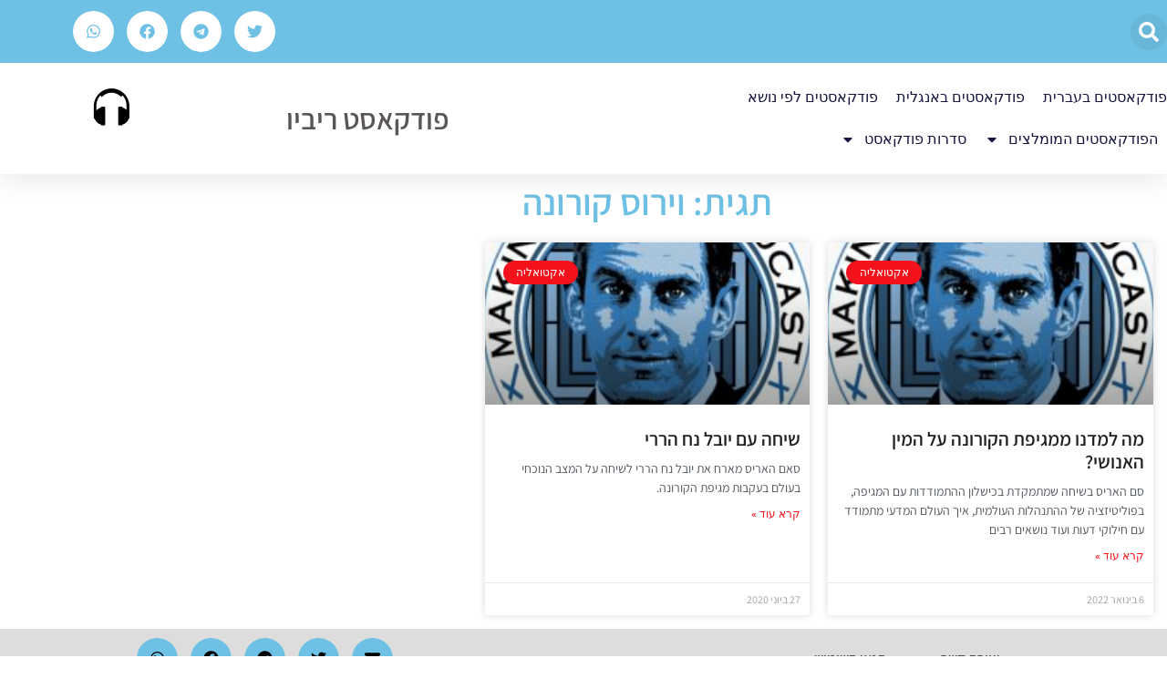

--- FILE ---
content_type: text/html; charset=UTF-8
request_url: https://podcastsreview.com/tag/%D7%95%D7%99%D7%A8%D7%95%D7%A1-%D7%A7%D7%95%D7%A8%D7%95%D7%A0%D7%94/
body_size: 22166
content:
<!doctype html>
<html dir="rtl" lang="he-IL">
<head>
	<meta charset="UTF-8">
	<meta name="viewport" content="width=device-width, initial-scale=1">
	<link rel="profile" href="https://gmpg.org/xfn/11">
	<meta name='robots' content='index, follow, max-image-preview:large, max-snippet:-1, max-video-preview:-1' />

	<!-- This site is optimized with the Yoast SEO plugin v26.7 - https://yoast.com/wordpress/plugins/seo/ -->
	<title>ארכיון וירוס קורונה - Podcasts Review - המלצות על פודקאסטים מישראל ומהעולם</title>
	<link rel="canonical" href="https://podcastsreview.com/tag/וירוס-קורונה/" />
	<meta property="og:locale" content="he_IL" />
	<meta property="og:type" content="article" />
	<meta property="og:title" content="ארכיון וירוס קורונה - Podcasts Review - המלצות על פודקאסטים מישראל ומהעולם" />
	<meta property="og:url" content="https://podcastsreview.com/tag/וירוס-קורונה/" />
	<meta property="og:site_name" content="Podcasts Review - המלצות על פודקאסטים מישראל ומהעולם" />
	<meta name="twitter:card" content="summary_large_image" />
	<script type="application/ld+json" class="yoast-schema-graph">{"@context":"https://schema.org","@graph":[{"@type":"CollectionPage","@id":"https://podcastsreview.com/tag/%d7%95%d7%99%d7%a8%d7%95%d7%a1-%d7%a7%d7%95%d7%a8%d7%95%d7%a0%d7%94/","url":"https://podcastsreview.com/tag/%d7%95%d7%99%d7%a8%d7%95%d7%a1-%d7%a7%d7%95%d7%a8%d7%95%d7%a0%d7%94/","name":"ארכיון וירוס קורונה - Podcasts Review - המלצות על פודקאסטים מישראל ומהעולם","isPartOf":{"@id":"https://podcastsreview.com/#website"},"primaryImageOfPage":{"@id":"https://podcastsreview.com/tag/%d7%95%d7%99%d7%a8%d7%95%d7%a1-%d7%a7%d7%95%d7%a8%d7%95%d7%a0%d7%94/#primaryimage"},"image":{"@id":"https://podcastsreview.com/tag/%d7%95%d7%99%d7%a8%d7%95%d7%a1-%d7%a7%d7%95%d7%a8%d7%95%d7%a0%d7%94/#primaryimage"},"thumbnailUrl":"https://podcastsreview.com/wp-content/uploads/2020/06/making-sense.jpg","breadcrumb":{"@id":"https://podcastsreview.com/tag/%d7%95%d7%99%d7%a8%d7%95%d7%a1-%d7%a7%d7%95%d7%a8%d7%95%d7%a0%d7%94/#breadcrumb"},"inLanguage":"he-IL"},{"@type":"ImageObject","inLanguage":"he-IL","@id":"https://podcastsreview.com/tag/%d7%95%d7%99%d7%a8%d7%95%d7%a1-%d7%a7%d7%95%d7%a8%d7%95%d7%a0%d7%94/#primaryimage","url":"https://podcastsreview.com/wp-content/uploads/2020/06/making-sense.jpg","contentUrl":"https://podcastsreview.com/wp-content/uploads/2020/06/making-sense.jpg","width":750,"height":1000},{"@type":"BreadcrumbList","@id":"https://podcastsreview.com/tag/%d7%95%d7%99%d7%a8%d7%95%d7%a1-%d7%a7%d7%95%d7%a8%d7%95%d7%a0%d7%94/#breadcrumb","itemListElement":[{"@type":"ListItem","position":1,"name":"דף הבית","item":"https://podcastsreview.com/"},{"@type":"ListItem","position":2,"name":"וירוס קורונה"}]},{"@type":"WebSite","@id":"https://podcastsreview.com/#website","url":"https://podcastsreview.com/","name":"Podcasts Review - המלצות על פודקאסטים מישראל ומהעולם","description":"פודקאסטים מומלצים, רשימת פודקאסטים, האתר שיעשה לכם סדר ויעזור לכם למצוא את הפודקאסטים המעניינים ביותר במגוון נושאים","publisher":{"@id":"https://podcastsreview.com/#/schema/person/1eec12fa6f3ba4fae8a5e0f9353307dc"},"potentialAction":[{"@type":"SearchAction","target":{"@type":"EntryPoint","urlTemplate":"https://podcastsreview.com/?s={search_term_string}"},"query-input":{"@type":"PropertyValueSpecification","valueRequired":true,"valueName":"search_term_string"}}],"inLanguage":"he-IL"},{"@type":["Person","Organization"],"@id":"https://podcastsreview.com/#/schema/person/1eec12fa6f3ba4fae8a5e0f9353307dc","name":"TheReviewDude","image":{"@type":"ImageObject","inLanguage":"he-IL","@id":"https://podcastsreview.com/#/schema/person/image/","url":"https://podcastsreview.com/wp-content/uploads/2020/06/headphone.png","contentUrl":"https://podcastsreview.com/wp-content/uploads/2020/06/headphone.png","width":400,"height":400,"caption":"TheReviewDude"},"logo":{"@id":"https://podcastsreview.com/#/schema/person/image/"}}]}</script>
	<!-- / Yoast SEO plugin. -->


<link rel='dns-prefetch' href='//www.googletagmanager.com' />
<link rel='dns-prefetch' href='//pagead2.googlesyndication.com' />
<link rel='dns-prefetch' href='//fundingchoicesmessages.google.com' />
<link rel="alternate" type="application/rss+xml" title="Podcasts Review - המלצות על פודקאסטים מישראל ומהעולם &laquo; פיד‏" href="https://podcastsreview.com/feed/" />
<link rel="alternate" type="application/rss+xml" title="Podcasts Review - המלצות על פודקאסטים מישראל ומהעולם &laquo; פיד תגובות‏" href="https://podcastsreview.com/comments/feed/" />
<link rel="alternate" type="application/rss+xml" title="Podcasts Review - המלצות על פודקאסטים מישראל ומהעולם &laquo; פיד מהתגית וירוס קורונה" href="https://podcastsreview.com/tag/%d7%95%d7%99%d7%a8%d7%95%d7%a1-%d7%a7%d7%95%d7%a8%d7%95%d7%a0%d7%94/feed/" />
		<style>
			.lazyload,
			.lazyloading {
				max-width: 100%;
			}
		</style>
		<style id='wp-img-auto-sizes-contain-inline-css'>
img:is([sizes=auto i],[sizes^="auto," i]){contain-intrinsic-size:3000px 1500px}
/*# sourceURL=wp-img-auto-sizes-contain-inline-css */
</style>
<style id='wp-emoji-styles-inline-css'>

	img.wp-smiley, img.emoji {
		display: inline !important;
		border: none !important;
		box-shadow: none !important;
		height: 1em !important;
		width: 1em !important;
		margin: 0 0.07em !important;
		vertical-align: -0.1em !important;
		background: none !important;
		padding: 0 !important;
	}
/*# sourceURL=wp-emoji-styles-inline-css */
</style>
<link rel='stylesheet' id='wp-block-library-rtl-css' href='https://podcastsreview.com/wp-includes/css/dist/block-library/style-rtl.min.css?ver=6.9' media='all' />
<style id='global-styles-inline-css'>
:root{--wp--preset--aspect-ratio--square: 1;--wp--preset--aspect-ratio--4-3: 4/3;--wp--preset--aspect-ratio--3-4: 3/4;--wp--preset--aspect-ratio--3-2: 3/2;--wp--preset--aspect-ratio--2-3: 2/3;--wp--preset--aspect-ratio--16-9: 16/9;--wp--preset--aspect-ratio--9-16: 9/16;--wp--preset--color--black: #000000;--wp--preset--color--cyan-bluish-gray: #abb8c3;--wp--preset--color--white: #ffffff;--wp--preset--color--pale-pink: #f78da7;--wp--preset--color--vivid-red: #cf2e2e;--wp--preset--color--luminous-vivid-orange: #ff6900;--wp--preset--color--luminous-vivid-amber: #fcb900;--wp--preset--color--light-green-cyan: #7bdcb5;--wp--preset--color--vivid-green-cyan: #00d084;--wp--preset--color--pale-cyan-blue: #8ed1fc;--wp--preset--color--vivid-cyan-blue: #0693e3;--wp--preset--color--vivid-purple: #9b51e0;--wp--preset--gradient--vivid-cyan-blue-to-vivid-purple: linear-gradient(135deg,rgb(6,147,227) 0%,rgb(155,81,224) 100%);--wp--preset--gradient--light-green-cyan-to-vivid-green-cyan: linear-gradient(135deg,rgb(122,220,180) 0%,rgb(0,208,130) 100%);--wp--preset--gradient--luminous-vivid-amber-to-luminous-vivid-orange: linear-gradient(135deg,rgb(252,185,0) 0%,rgb(255,105,0) 100%);--wp--preset--gradient--luminous-vivid-orange-to-vivid-red: linear-gradient(135deg,rgb(255,105,0) 0%,rgb(207,46,46) 100%);--wp--preset--gradient--very-light-gray-to-cyan-bluish-gray: linear-gradient(135deg,rgb(238,238,238) 0%,rgb(169,184,195) 100%);--wp--preset--gradient--cool-to-warm-spectrum: linear-gradient(135deg,rgb(74,234,220) 0%,rgb(151,120,209) 20%,rgb(207,42,186) 40%,rgb(238,44,130) 60%,rgb(251,105,98) 80%,rgb(254,248,76) 100%);--wp--preset--gradient--blush-light-purple: linear-gradient(135deg,rgb(255,206,236) 0%,rgb(152,150,240) 100%);--wp--preset--gradient--blush-bordeaux: linear-gradient(135deg,rgb(254,205,165) 0%,rgb(254,45,45) 50%,rgb(107,0,62) 100%);--wp--preset--gradient--luminous-dusk: linear-gradient(135deg,rgb(255,203,112) 0%,rgb(199,81,192) 50%,rgb(65,88,208) 100%);--wp--preset--gradient--pale-ocean: linear-gradient(135deg,rgb(255,245,203) 0%,rgb(182,227,212) 50%,rgb(51,167,181) 100%);--wp--preset--gradient--electric-grass: linear-gradient(135deg,rgb(202,248,128) 0%,rgb(113,206,126) 100%);--wp--preset--gradient--midnight: linear-gradient(135deg,rgb(2,3,129) 0%,rgb(40,116,252) 100%);--wp--preset--font-size--small: 13px;--wp--preset--font-size--medium: 20px;--wp--preset--font-size--large: 36px;--wp--preset--font-size--x-large: 42px;--wp--preset--spacing--20: 0.44rem;--wp--preset--spacing--30: 0.67rem;--wp--preset--spacing--40: 1rem;--wp--preset--spacing--50: 1.5rem;--wp--preset--spacing--60: 2.25rem;--wp--preset--spacing--70: 3.38rem;--wp--preset--spacing--80: 5.06rem;--wp--preset--shadow--natural: 6px 6px 9px rgba(0, 0, 0, 0.2);--wp--preset--shadow--deep: 12px 12px 50px rgba(0, 0, 0, 0.4);--wp--preset--shadow--sharp: 6px 6px 0px rgba(0, 0, 0, 0.2);--wp--preset--shadow--outlined: 6px 6px 0px -3px rgb(255, 255, 255), 6px 6px rgb(0, 0, 0);--wp--preset--shadow--crisp: 6px 6px 0px rgb(0, 0, 0);}:root { --wp--style--global--content-size: 800px;--wp--style--global--wide-size: 1200px; }:where(body) { margin: 0; }.wp-site-blocks > .alignleft { float: left; margin-right: 2em; }.wp-site-blocks > .alignright { float: right; margin-left: 2em; }.wp-site-blocks > .aligncenter { justify-content: center; margin-left: auto; margin-right: auto; }:where(.wp-site-blocks) > * { margin-block-start: 24px; margin-block-end: 0; }:where(.wp-site-blocks) > :first-child { margin-block-start: 0; }:where(.wp-site-blocks) > :last-child { margin-block-end: 0; }:root { --wp--style--block-gap: 24px; }:root :where(.is-layout-flow) > :first-child{margin-block-start: 0;}:root :where(.is-layout-flow) > :last-child{margin-block-end: 0;}:root :where(.is-layout-flow) > *{margin-block-start: 24px;margin-block-end: 0;}:root :where(.is-layout-constrained) > :first-child{margin-block-start: 0;}:root :where(.is-layout-constrained) > :last-child{margin-block-end: 0;}:root :where(.is-layout-constrained) > *{margin-block-start: 24px;margin-block-end: 0;}:root :where(.is-layout-flex){gap: 24px;}:root :where(.is-layout-grid){gap: 24px;}.is-layout-flow > .alignleft{float: left;margin-inline-start: 0;margin-inline-end: 2em;}.is-layout-flow > .alignright{float: right;margin-inline-start: 2em;margin-inline-end: 0;}.is-layout-flow > .aligncenter{margin-left: auto !important;margin-right: auto !important;}.is-layout-constrained > .alignleft{float: left;margin-inline-start: 0;margin-inline-end: 2em;}.is-layout-constrained > .alignright{float: right;margin-inline-start: 2em;margin-inline-end: 0;}.is-layout-constrained > .aligncenter{margin-left: auto !important;margin-right: auto !important;}.is-layout-constrained > :where(:not(.alignleft):not(.alignright):not(.alignfull)){max-width: var(--wp--style--global--content-size);margin-left: auto !important;margin-right: auto !important;}.is-layout-constrained > .alignwide{max-width: var(--wp--style--global--wide-size);}body .is-layout-flex{display: flex;}.is-layout-flex{flex-wrap: wrap;align-items: center;}.is-layout-flex > :is(*, div){margin: 0;}body .is-layout-grid{display: grid;}.is-layout-grid > :is(*, div){margin: 0;}body{padding-top: 0px;padding-right: 0px;padding-bottom: 0px;padding-left: 0px;}a:where(:not(.wp-element-button)){text-decoration: underline;}:root :where(.wp-element-button, .wp-block-button__link){background-color: #32373c;border-width: 0;color: #fff;font-family: inherit;font-size: inherit;font-style: inherit;font-weight: inherit;letter-spacing: inherit;line-height: inherit;padding-top: calc(0.667em + 2px);padding-right: calc(1.333em + 2px);padding-bottom: calc(0.667em + 2px);padding-left: calc(1.333em + 2px);text-decoration: none;text-transform: inherit;}.has-black-color{color: var(--wp--preset--color--black) !important;}.has-cyan-bluish-gray-color{color: var(--wp--preset--color--cyan-bluish-gray) !important;}.has-white-color{color: var(--wp--preset--color--white) !important;}.has-pale-pink-color{color: var(--wp--preset--color--pale-pink) !important;}.has-vivid-red-color{color: var(--wp--preset--color--vivid-red) !important;}.has-luminous-vivid-orange-color{color: var(--wp--preset--color--luminous-vivid-orange) !important;}.has-luminous-vivid-amber-color{color: var(--wp--preset--color--luminous-vivid-amber) !important;}.has-light-green-cyan-color{color: var(--wp--preset--color--light-green-cyan) !important;}.has-vivid-green-cyan-color{color: var(--wp--preset--color--vivid-green-cyan) !important;}.has-pale-cyan-blue-color{color: var(--wp--preset--color--pale-cyan-blue) !important;}.has-vivid-cyan-blue-color{color: var(--wp--preset--color--vivid-cyan-blue) !important;}.has-vivid-purple-color{color: var(--wp--preset--color--vivid-purple) !important;}.has-black-background-color{background-color: var(--wp--preset--color--black) !important;}.has-cyan-bluish-gray-background-color{background-color: var(--wp--preset--color--cyan-bluish-gray) !important;}.has-white-background-color{background-color: var(--wp--preset--color--white) !important;}.has-pale-pink-background-color{background-color: var(--wp--preset--color--pale-pink) !important;}.has-vivid-red-background-color{background-color: var(--wp--preset--color--vivid-red) !important;}.has-luminous-vivid-orange-background-color{background-color: var(--wp--preset--color--luminous-vivid-orange) !important;}.has-luminous-vivid-amber-background-color{background-color: var(--wp--preset--color--luminous-vivid-amber) !important;}.has-light-green-cyan-background-color{background-color: var(--wp--preset--color--light-green-cyan) !important;}.has-vivid-green-cyan-background-color{background-color: var(--wp--preset--color--vivid-green-cyan) !important;}.has-pale-cyan-blue-background-color{background-color: var(--wp--preset--color--pale-cyan-blue) !important;}.has-vivid-cyan-blue-background-color{background-color: var(--wp--preset--color--vivid-cyan-blue) !important;}.has-vivid-purple-background-color{background-color: var(--wp--preset--color--vivid-purple) !important;}.has-black-border-color{border-color: var(--wp--preset--color--black) !important;}.has-cyan-bluish-gray-border-color{border-color: var(--wp--preset--color--cyan-bluish-gray) !important;}.has-white-border-color{border-color: var(--wp--preset--color--white) !important;}.has-pale-pink-border-color{border-color: var(--wp--preset--color--pale-pink) !important;}.has-vivid-red-border-color{border-color: var(--wp--preset--color--vivid-red) !important;}.has-luminous-vivid-orange-border-color{border-color: var(--wp--preset--color--luminous-vivid-orange) !important;}.has-luminous-vivid-amber-border-color{border-color: var(--wp--preset--color--luminous-vivid-amber) !important;}.has-light-green-cyan-border-color{border-color: var(--wp--preset--color--light-green-cyan) !important;}.has-vivid-green-cyan-border-color{border-color: var(--wp--preset--color--vivid-green-cyan) !important;}.has-pale-cyan-blue-border-color{border-color: var(--wp--preset--color--pale-cyan-blue) !important;}.has-vivid-cyan-blue-border-color{border-color: var(--wp--preset--color--vivid-cyan-blue) !important;}.has-vivid-purple-border-color{border-color: var(--wp--preset--color--vivid-purple) !important;}.has-vivid-cyan-blue-to-vivid-purple-gradient-background{background: var(--wp--preset--gradient--vivid-cyan-blue-to-vivid-purple) !important;}.has-light-green-cyan-to-vivid-green-cyan-gradient-background{background: var(--wp--preset--gradient--light-green-cyan-to-vivid-green-cyan) !important;}.has-luminous-vivid-amber-to-luminous-vivid-orange-gradient-background{background: var(--wp--preset--gradient--luminous-vivid-amber-to-luminous-vivid-orange) !important;}.has-luminous-vivid-orange-to-vivid-red-gradient-background{background: var(--wp--preset--gradient--luminous-vivid-orange-to-vivid-red) !important;}.has-very-light-gray-to-cyan-bluish-gray-gradient-background{background: var(--wp--preset--gradient--very-light-gray-to-cyan-bluish-gray) !important;}.has-cool-to-warm-spectrum-gradient-background{background: var(--wp--preset--gradient--cool-to-warm-spectrum) !important;}.has-blush-light-purple-gradient-background{background: var(--wp--preset--gradient--blush-light-purple) !important;}.has-blush-bordeaux-gradient-background{background: var(--wp--preset--gradient--blush-bordeaux) !important;}.has-luminous-dusk-gradient-background{background: var(--wp--preset--gradient--luminous-dusk) !important;}.has-pale-ocean-gradient-background{background: var(--wp--preset--gradient--pale-ocean) !important;}.has-electric-grass-gradient-background{background: var(--wp--preset--gradient--electric-grass) !important;}.has-midnight-gradient-background{background: var(--wp--preset--gradient--midnight) !important;}.has-small-font-size{font-size: var(--wp--preset--font-size--small) !important;}.has-medium-font-size{font-size: var(--wp--preset--font-size--medium) !important;}.has-large-font-size{font-size: var(--wp--preset--font-size--large) !important;}.has-x-large-font-size{font-size: var(--wp--preset--font-size--x-large) !important;}
:root :where(.wp-block-pullquote){font-size: 1.5em;line-height: 1.6;}
/*# sourceURL=global-styles-inline-css */
</style>
<link rel='stylesheet' id='contact-form-7-css' href='https://podcastsreview.com/wp-content/plugins/contact-form-7/includes/css/styles.css?ver=6.1.4' media='all' />
<link rel='stylesheet' id='contact-form-7-rtl-css' href='https://podcastsreview.com/wp-content/plugins/contact-form-7/includes/css/styles-rtl.css?ver=6.1.4' media='all' />
<link rel='stylesheet' id='hello-elementor-css' href='https://podcastsreview.com/wp-content/themes/hello-elementor/assets/css/reset.css?ver=3.4.5' media='all' />
<link rel='stylesheet' id='hello-elementor-theme-style-css' href='https://podcastsreview.com/wp-content/themes/hello-elementor/assets/css/theme.css?ver=3.4.5' media='all' />
<link rel='stylesheet' id='hello-elementor-header-footer-css' href='https://podcastsreview.com/wp-content/themes/hello-elementor/assets/css/header-footer.css?ver=3.4.5' media='all' />
<link rel='stylesheet' id='elementor-frontend-css' href='https://podcastsreview.com/wp-content/plugins/elementor/assets/css/frontend.min.css?ver=3.34.0' media='all' />
<link rel='stylesheet' id='elementor-post-9-css' href='https://podcastsreview.com/wp-content/uploads/elementor/css/post-9.css?ver=1768597688' media='all' />
<link rel='stylesheet' id='widget-search-form-css' href='https://podcastsreview.com/wp-content/plugins/elementor-pro/assets/css/widget-search-form-rtl.min.css?ver=3.34.0' media='all' />
<link rel='stylesheet' id='widget-share-buttons-css' href='https://podcastsreview.com/wp-content/plugins/elementor-pro/assets/css/widget-share-buttons-rtl.min.css?ver=3.34.0' media='all' />
<link rel='stylesheet' id='e-apple-webkit-css' href='https://podcastsreview.com/wp-content/plugins/elementor/assets/css/conditionals/apple-webkit.min.css?ver=3.34.0' media='all' />
<link rel='stylesheet' id='widget-nav-menu-css' href='https://podcastsreview.com/wp-content/plugins/elementor-pro/assets/css/widget-nav-menu-rtl.min.css?ver=3.34.0' media='all' />
<link rel='stylesheet' id='e-animation-fadeIn-css' href='https://podcastsreview.com/wp-content/plugins/elementor/assets/lib/animations/styles/fadeIn.min.css?ver=3.34.0' media='all' />
<link rel='stylesheet' id='widget-heading-css' href='https://podcastsreview.com/wp-content/plugins/elementor/assets/css/widget-heading-rtl.min.css?ver=3.34.0' media='all' />
<link rel='stylesheet' id='widget-image-css' href='https://podcastsreview.com/wp-content/plugins/elementor/assets/css/widget-image-rtl.min.css?ver=3.34.0' media='all' />
<link rel='stylesheet' id='e-sticky-css' href='https://podcastsreview.com/wp-content/plugins/elementor-pro/assets/css/modules/sticky.min.css?ver=3.34.0' media='all' />
<link rel='stylesheet' id='widget-posts-css' href='https://podcastsreview.com/wp-content/plugins/elementor-pro/assets/css/widget-posts-rtl.min.css?ver=3.34.0' media='all' />
<link rel='stylesheet' id='jet-elements-css' href='https://podcastsreview.com/wp-content/plugins/jet-elements/assets/css/jet-elements-rtl.css?ver=2.5.7' media='all' />
<link rel='stylesheet' id='jet-elements-skin-css' href='https://podcastsreview.com/wp-content/plugins/jet-elements/assets/css/jet-elements-skin-rtl.css?ver=2.5.7' media='all' />
<link rel='stylesheet' id='font-awesome-5-all-css' href='https://podcastsreview.com/wp-content/plugins/elementor/assets/lib/font-awesome/css/all.min.css?ver=3.34.0' media='all' />
<link rel='stylesheet' id='font-awesome-4-shim-css' href='https://podcastsreview.com/wp-content/plugins/elementor/assets/lib/font-awesome/css/v4-shims.min.css?ver=3.34.0' media='all' />
<link rel='stylesheet' id='elementor-post-530-css' href='https://podcastsreview.com/wp-content/uploads/elementor/css/post-530.css?ver=1768597688' media='all' />
<link rel='stylesheet' id='elementor-post-584-css' href='https://podcastsreview.com/wp-content/uploads/elementor/css/post-584.css?ver=1768597688' media='all' />
<link rel='stylesheet' id='elementor-post-671-css' href='https://podcastsreview.com/wp-content/uploads/elementor/css/post-671.css?ver=1768597688' media='all' />
<link rel='stylesheet' id='elementor-gf-local-assistant-css' href='https://podcastsreview.com/wp-content/uploads/elementor/google-fonts/css/assistant.css?ver=1749978315' media='all' />
<link rel='stylesheet' id='elementor-gf-local-roboto-css' href='https://podcastsreview.com/wp-content/uploads/elementor/google-fonts/css/roboto.css?ver=1749978333' media='all' />
<link rel='stylesheet' id='elementor-gf-local-montserrat-css' href='https://podcastsreview.com/wp-content/uploads/elementor/google-fonts/css/montserrat.css?ver=1749978343' media='all' />
<script src="https://podcastsreview.com/wp-includes/js/jquery/jquery.min.js?ver=3.7.1" id="jquery-core-js"></script>
<script src="https://podcastsreview.com/wp-includes/js/jquery/jquery-migrate.min.js?ver=3.4.1" id="jquery-migrate-js"></script>
<script src="https://podcastsreview.com/wp-content/plugins/elementor/assets/lib/font-awesome/js/v4-shims.min.js?ver=3.34.0" id="font-awesome-4-shim-js"></script>

<!-- Google tag (gtag.js) snippet added by Site Kit -->
<!-- Google Analytics snippet added by Site Kit -->
<script src="https://www.googletagmanager.com/gtag/js?id=GT-NSVXKCL" id="google_gtagjs-js" async></script>
<script id="google_gtagjs-js-after">
window.dataLayer = window.dataLayer || [];function gtag(){dataLayer.push(arguments);}
gtag("set","linker",{"domains":["podcastsreview.com"]});
gtag("js", new Date());
gtag("set", "developer_id.dZTNiMT", true);
gtag("config", "GT-NSVXKCL");
//# sourceURL=google_gtagjs-js-after
</script>
<link rel="https://api.w.org/" href="https://podcastsreview.com/wp-json/" /><link rel="alternate" title="JSON" type="application/json" href="https://podcastsreview.com/wp-json/wp/v2/tags/157" /><link rel="EditURI" type="application/rsd+xml" title="RSD" href="https://podcastsreview.com/xmlrpc.php?rsd" />
<meta name="generator" content="WordPress 6.9" />
<meta name="generator" content="Site Kit by Google 1.170.0" />		<script>
			document.documentElement.className = document.documentElement.className.replace('no-js', 'js');
		</script>
				<style>
			.no-js img.lazyload {
				display: none;
			}

			figure.wp-block-image img.lazyloading {
				min-width: 150px;
			}

			.lazyload,
			.lazyloading {
				--smush-placeholder-width: 100px;
				--smush-placeholder-aspect-ratio: 1/1;
				width: var(--smush-image-width, var(--smush-placeholder-width)) !important;
				aspect-ratio: var(--smush-image-aspect-ratio, var(--smush-placeholder-aspect-ratio)) !important;
			}

						.lazyload, .lazyloading {
				opacity: 0;
			}

			.lazyloaded {
				opacity: 1;
				transition: opacity 400ms;
				transition-delay: 0ms;
			}

					</style>
		
<!-- Google AdSense meta tags added by Site Kit -->
<meta name="google-adsense-platform-account" content="ca-host-pub-2644536267352236">
<meta name="google-adsense-platform-domain" content="sitekit.withgoogle.com">
<!-- End Google AdSense meta tags added by Site Kit -->
<meta name="generator" content="Elementor 3.34.0; features: e_font_icon_svg, additional_custom_breakpoints; settings: css_print_method-external, google_font-enabled, font_display-auto">
			<style>
				.e-con.e-parent:nth-of-type(n+4):not(.e-lazyloaded):not(.e-no-lazyload),
				.e-con.e-parent:nth-of-type(n+4):not(.e-lazyloaded):not(.e-no-lazyload) * {
					background-image: none !important;
				}
				@media screen and (max-height: 1024px) {
					.e-con.e-parent:nth-of-type(n+3):not(.e-lazyloaded):not(.e-no-lazyload),
					.e-con.e-parent:nth-of-type(n+3):not(.e-lazyloaded):not(.e-no-lazyload) * {
						background-image: none !important;
					}
				}
				@media screen and (max-height: 640px) {
					.e-con.e-parent:nth-of-type(n+2):not(.e-lazyloaded):not(.e-no-lazyload),
					.e-con.e-parent:nth-of-type(n+2):not(.e-lazyloaded):not(.e-no-lazyload) * {
						background-image: none !important;
					}
				}
			</style>
			
<!-- Google AdSense snippet added by Site Kit -->
<script async src="https://pagead2.googlesyndication.com/pagead/js/adsbygoogle.js?client=ca-pub-9255690284594365&amp;host=ca-host-pub-2644536267352236" crossorigin="anonymous"></script>

<!-- End Google AdSense snippet added by Site Kit -->

<!-- Google AdSense Ad Blocking Recovery snippet added by Site Kit -->
<script async src="https://fundingchoicesmessages.google.com/i/pub-9255690284594365?ers=1" nonce="KT0_wGnYOq7Nxf-cJ2lwxA"></script><script nonce="KT0_wGnYOq7Nxf-cJ2lwxA">(function() {function signalGooglefcPresent() {if (!window.frames['googlefcPresent']) {if (document.body) {const iframe = document.createElement('iframe'); iframe.style = 'width: 0; height: 0; border: none; z-index: -1000; left: -1000px; top: -1000px;'; iframe.style.display = 'none'; iframe.name = 'googlefcPresent'; document.body.appendChild(iframe);} else {setTimeout(signalGooglefcPresent, 0);}}}signalGooglefcPresent();})();</script>
<!-- End Google AdSense Ad Blocking Recovery snippet added by Site Kit -->

<!-- Google AdSense Ad Blocking Recovery Error Protection snippet added by Site Kit -->
<script>(function(){'use strict';function aa(a){var b=0;return function(){return b<a.length?{done:!1,value:a[b++]}:{done:!0}}}var ba="function"==typeof Object.defineProperties?Object.defineProperty:function(a,b,c){if(a==Array.prototype||a==Object.prototype)return a;a[b]=c.value;return a};
function ea(a){a=["object"==typeof globalThis&&globalThis,a,"object"==typeof window&&window,"object"==typeof self&&self,"object"==typeof global&&global];for(var b=0;b<a.length;++b){var c=a[b];if(c&&c.Math==Math)return c}throw Error("Cannot find global object");}var fa=ea(this);function ha(a,b){if(b)a:{var c=fa;a=a.split(".");for(var d=0;d<a.length-1;d++){var e=a[d];if(!(e in c))break a;c=c[e]}a=a[a.length-1];d=c[a];b=b(d);b!=d&&null!=b&&ba(c,a,{configurable:!0,writable:!0,value:b})}}
var ia="function"==typeof Object.create?Object.create:function(a){function b(){}b.prototype=a;return new b},l;if("function"==typeof Object.setPrototypeOf)l=Object.setPrototypeOf;else{var m;a:{var ja={a:!0},ka={};try{ka.__proto__=ja;m=ka.a;break a}catch(a){}m=!1}l=m?function(a,b){a.__proto__=b;if(a.__proto__!==b)throw new TypeError(a+" is not extensible");return a}:null}var la=l;
function n(a,b){a.prototype=ia(b.prototype);a.prototype.constructor=a;if(la)la(a,b);else for(var c in b)if("prototype"!=c)if(Object.defineProperties){var d=Object.getOwnPropertyDescriptor(b,c);d&&Object.defineProperty(a,c,d)}else a[c]=b[c];a.A=b.prototype}function ma(){for(var a=Number(this),b=[],c=a;c<arguments.length;c++)b[c-a]=arguments[c];return b}
var na="function"==typeof Object.assign?Object.assign:function(a,b){for(var c=1;c<arguments.length;c++){var d=arguments[c];if(d)for(var e in d)Object.prototype.hasOwnProperty.call(d,e)&&(a[e]=d[e])}return a};ha("Object.assign",function(a){return a||na});/*

 Copyright The Closure Library Authors.
 SPDX-License-Identifier: Apache-2.0
*/
var p=this||self;function q(a){return a};var t,u;a:{for(var oa=["CLOSURE_FLAGS"],v=p,x=0;x<oa.length;x++)if(v=v[oa[x]],null==v){u=null;break a}u=v}var pa=u&&u[610401301];t=null!=pa?pa:!1;var z,qa=p.navigator;z=qa?qa.userAgentData||null:null;function A(a){return t?z?z.brands.some(function(b){return(b=b.brand)&&-1!=b.indexOf(a)}):!1:!1}function B(a){var b;a:{if(b=p.navigator)if(b=b.userAgent)break a;b=""}return-1!=b.indexOf(a)};function C(){return t?!!z&&0<z.brands.length:!1}function D(){return C()?A("Chromium"):(B("Chrome")||B("CriOS"))&&!(C()?0:B("Edge"))||B("Silk")};var ra=C()?!1:B("Trident")||B("MSIE");!B("Android")||D();D();B("Safari")&&(D()||(C()?0:B("Coast"))||(C()?0:B("Opera"))||(C()?0:B("Edge"))||(C()?A("Microsoft Edge"):B("Edg/"))||C()&&A("Opera"));var sa={},E=null;var ta="undefined"!==typeof Uint8Array,ua=!ra&&"function"===typeof btoa;var F="function"===typeof Symbol&&"symbol"===typeof Symbol()?Symbol():void 0,G=F?function(a,b){a[F]|=b}:function(a,b){void 0!==a.g?a.g|=b:Object.defineProperties(a,{g:{value:b,configurable:!0,writable:!0,enumerable:!1}})};function va(a){var b=H(a);1!==(b&1)&&(Object.isFrozen(a)&&(a=Array.prototype.slice.call(a)),I(a,b|1))}
var H=F?function(a){return a[F]|0}:function(a){return a.g|0},J=F?function(a){return a[F]}:function(a){return a.g},I=F?function(a,b){a[F]=b}:function(a,b){void 0!==a.g?a.g=b:Object.defineProperties(a,{g:{value:b,configurable:!0,writable:!0,enumerable:!1}})};function wa(){var a=[];G(a,1);return a}function xa(a,b){I(b,(a|0)&-99)}function K(a,b){I(b,(a|34)&-73)}function L(a){a=a>>11&1023;return 0===a?536870912:a};var M={};function N(a){return null!==a&&"object"===typeof a&&!Array.isArray(a)&&a.constructor===Object}var O,ya=[];I(ya,39);O=Object.freeze(ya);var P;function Q(a,b){P=b;a=new a(b);P=void 0;return a}
function R(a,b,c){null==a&&(a=P);P=void 0;if(null==a){var d=96;c?(a=[c],d|=512):a=[];b&&(d=d&-2095105|(b&1023)<<11)}else{if(!Array.isArray(a))throw Error();d=H(a);if(d&64)return a;d|=64;if(c&&(d|=512,c!==a[0]))throw Error();a:{c=a;var e=c.length;if(e){var f=e-1,g=c[f];if(N(g)){d|=256;b=(d>>9&1)-1;e=f-b;1024<=e&&(za(c,b,g),e=1023);d=d&-2095105|(e&1023)<<11;break a}}b&&(g=(d>>9&1)-1,b=Math.max(b,e-g),1024<b&&(za(c,g,{}),d|=256,b=1023),d=d&-2095105|(b&1023)<<11)}}I(a,d);return a}
function za(a,b,c){for(var d=1023+b,e=a.length,f=d;f<e;f++){var g=a[f];null!=g&&g!==c&&(c[f-b]=g)}a.length=d+1;a[d]=c};function Aa(a){switch(typeof a){case "number":return isFinite(a)?a:String(a);case "boolean":return a?1:0;case "object":if(a&&!Array.isArray(a)&&ta&&null!=a&&a instanceof Uint8Array){if(ua){for(var b="",c=0,d=a.length-10240;c<d;)b+=String.fromCharCode.apply(null,a.subarray(c,c+=10240));b+=String.fromCharCode.apply(null,c?a.subarray(c):a);a=btoa(b)}else{void 0===b&&(b=0);if(!E){E={};c="ABCDEFGHIJKLMNOPQRSTUVWXYZabcdefghijklmnopqrstuvwxyz0123456789".split("");d=["+/=","+/","-_=","-_.","-_"];for(var e=
0;5>e;e++){var f=c.concat(d[e].split(""));sa[e]=f;for(var g=0;g<f.length;g++){var h=f[g];void 0===E[h]&&(E[h]=g)}}}b=sa[b];c=Array(Math.floor(a.length/3));d=b[64]||"";for(e=f=0;f<a.length-2;f+=3){var k=a[f],w=a[f+1];h=a[f+2];g=b[k>>2];k=b[(k&3)<<4|w>>4];w=b[(w&15)<<2|h>>6];h=b[h&63];c[e++]=g+k+w+h}g=0;h=d;switch(a.length-f){case 2:g=a[f+1],h=b[(g&15)<<2]||d;case 1:a=a[f],c[e]=b[a>>2]+b[(a&3)<<4|g>>4]+h+d}a=c.join("")}return a}}return a};function Ba(a,b,c){a=Array.prototype.slice.call(a);var d=a.length,e=b&256?a[d-1]:void 0;d+=e?-1:0;for(b=b&512?1:0;b<d;b++)a[b]=c(a[b]);if(e){b=a[b]={};for(var f in e)Object.prototype.hasOwnProperty.call(e,f)&&(b[f]=c(e[f]))}return a}function Da(a,b,c,d,e,f){if(null!=a){if(Array.isArray(a))a=e&&0==a.length&&H(a)&1?void 0:f&&H(a)&2?a:Ea(a,b,c,void 0!==d,e,f);else if(N(a)){var g={},h;for(h in a)Object.prototype.hasOwnProperty.call(a,h)&&(g[h]=Da(a[h],b,c,d,e,f));a=g}else a=b(a,d);return a}}
function Ea(a,b,c,d,e,f){var g=d||c?H(a):0;d=d?!!(g&32):void 0;a=Array.prototype.slice.call(a);for(var h=0;h<a.length;h++)a[h]=Da(a[h],b,c,d,e,f);c&&c(g,a);return a}function Fa(a){return a.s===M?a.toJSON():Aa(a)};function Ga(a,b,c){c=void 0===c?K:c;if(null!=a){if(ta&&a instanceof Uint8Array)return b?a:new Uint8Array(a);if(Array.isArray(a)){var d=H(a);if(d&2)return a;if(b&&!(d&64)&&(d&32||0===d))return I(a,d|34),a;a=Ea(a,Ga,d&4?K:c,!0,!1,!0);b=H(a);b&4&&b&2&&Object.freeze(a);return a}a.s===M&&(b=a.h,c=J(b),a=c&2?a:Q(a.constructor,Ha(b,c,!0)));return a}}function Ha(a,b,c){var d=c||b&2?K:xa,e=!!(b&32);a=Ba(a,b,function(f){return Ga(f,e,d)});G(a,32|(c?2:0));return a};function Ia(a,b){a=a.h;return Ja(a,J(a),b)}function Ja(a,b,c,d){if(-1===c)return null;if(c>=L(b)){if(b&256)return a[a.length-1][c]}else{var e=a.length;if(d&&b&256&&(d=a[e-1][c],null!=d))return d;b=c+((b>>9&1)-1);if(b<e)return a[b]}}function Ka(a,b,c,d,e){var f=L(b);if(c>=f||e){e=b;if(b&256)f=a[a.length-1];else{if(null==d)return;f=a[f+((b>>9&1)-1)]={};e|=256}f[c]=d;e&=-1025;e!==b&&I(a,e)}else a[c+((b>>9&1)-1)]=d,b&256&&(d=a[a.length-1],c in d&&delete d[c]),b&1024&&I(a,b&-1025)}
function La(a,b){var c=Ma;var d=void 0===d?!1:d;var e=a.h;var f=J(e),g=Ja(e,f,b,d);var h=!1;if(null==g||"object"!==typeof g||(h=Array.isArray(g))||g.s!==M)if(h){var k=h=H(g);0===k&&(k|=f&32);k|=f&2;k!==h&&I(g,k);c=new c(g)}else c=void 0;else c=g;c!==g&&null!=c&&Ka(e,f,b,c,d);e=c;if(null==e)return e;a=a.h;f=J(a);f&2||(g=e,c=g.h,h=J(c),g=h&2?Q(g.constructor,Ha(c,h,!1)):g,g!==e&&(e=g,Ka(a,f,b,e,d)));return e}function Na(a,b){a=Ia(a,b);return null==a||"string"===typeof a?a:void 0}
function Oa(a,b){a=Ia(a,b);return null!=a?a:0}function S(a,b){a=Na(a,b);return null!=a?a:""};function T(a,b,c){this.h=R(a,b,c)}T.prototype.toJSON=function(){var a=Ea(this.h,Fa,void 0,void 0,!1,!1);return Pa(this,a,!0)};T.prototype.s=M;T.prototype.toString=function(){return Pa(this,this.h,!1).toString()};
function Pa(a,b,c){var d=a.constructor.v,e=L(J(c?a.h:b)),f=!1;if(d){if(!c){b=Array.prototype.slice.call(b);var g;if(b.length&&N(g=b[b.length-1]))for(f=0;f<d.length;f++)if(d[f]>=e){Object.assign(b[b.length-1]={},g);break}f=!0}e=b;c=!c;g=J(a.h);a=L(g);g=(g>>9&1)-1;for(var h,k,w=0;w<d.length;w++)if(k=d[w],k<a){k+=g;var r=e[k];null==r?e[k]=c?O:wa():c&&r!==O&&va(r)}else h||(r=void 0,e.length&&N(r=e[e.length-1])?h=r:e.push(h={})),r=h[k],null==h[k]?h[k]=c?O:wa():c&&r!==O&&va(r)}d=b.length;if(!d)return b;
var Ca;if(N(h=b[d-1])){a:{var y=h;e={};c=!1;for(var ca in y)Object.prototype.hasOwnProperty.call(y,ca)&&(a=y[ca],Array.isArray(a)&&a!=a&&(c=!0),null!=a?e[ca]=a:c=!0);if(c){for(var rb in e){y=e;break a}y=null}}y!=h&&(Ca=!0);d--}for(;0<d;d--){h=b[d-1];if(null!=h)break;var cb=!0}if(!Ca&&!cb)return b;var da;f?da=b:da=Array.prototype.slice.call(b,0,d);b=da;f&&(b.length=d);y&&b.push(y);return b};function Qa(a){return function(b){if(null==b||""==b)b=new a;else{b=JSON.parse(b);if(!Array.isArray(b))throw Error(void 0);G(b,32);b=Q(a,b)}return b}};function Ra(a){this.h=R(a)}n(Ra,T);var Sa=Qa(Ra);var U;function V(a){this.g=a}V.prototype.toString=function(){return this.g+""};var Ta={};function Ua(){return Math.floor(2147483648*Math.random()).toString(36)+Math.abs(Math.floor(2147483648*Math.random())^Date.now()).toString(36)};function Va(a,b){b=String(b);"application/xhtml+xml"===a.contentType&&(b=b.toLowerCase());return a.createElement(b)}function Wa(a){this.g=a||p.document||document}Wa.prototype.appendChild=function(a,b){a.appendChild(b)};/*

 SPDX-License-Identifier: Apache-2.0
*/
function Xa(a,b){a.src=b instanceof V&&b.constructor===V?b.g:"type_error:TrustedResourceUrl";var c,d;(c=(b=null==(d=(c=(a.ownerDocument&&a.ownerDocument.defaultView||window).document).querySelector)?void 0:d.call(c,"script[nonce]"))?b.nonce||b.getAttribute("nonce")||"":"")&&a.setAttribute("nonce",c)};function Ya(a){a=void 0===a?document:a;return a.createElement("script")};function Za(a,b,c,d,e,f){try{var g=a.g,h=Ya(g);h.async=!0;Xa(h,b);g.head.appendChild(h);h.addEventListener("load",function(){e();d&&g.head.removeChild(h)});h.addEventListener("error",function(){0<c?Za(a,b,c-1,d,e,f):(d&&g.head.removeChild(h),f())})}catch(k){f()}};var $a=p.atob("aHR0cHM6Ly93d3cuZ3N0YXRpYy5jb20vaW1hZ2VzL2ljb25zL21hdGVyaWFsL3N5c3RlbS8xeC93YXJuaW5nX2FtYmVyXzI0ZHAucG5n"),ab=p.atob("WW91IGFyZSBzZWVpbmcgdGhpcyBtZXNzYWdlIGJlY2F1c2UgYWQgb3Igc2NyaXB0IGJsb2NraW5nIHNvZnR3YXJlIGlzIGludGVyZmVyaW5nIHdpdGggdGhpcyBwYWdlLg=="),bb=p.atob("RGlzYWJsZSBhbnkgYWQgb3Igc2NyaXB0IGJsb2NraW5nIHNvZnR3YXJlLCB0aGVuIHJlbG9hZCB0aGlzIHBhZ2Uu");function db(a,b,c){this.i=a;this.l=new Wa(this.i);this.g=null;this.j=[];this.m=!1;this.u=b;this.o=c}
function eb(a){if(a.i.body&&!a.m){var b=function(){fb(a);p.setTimeout(function(){return gb(a,3)},50)};Za(a.l,a.u,2,!0,function(){p[a.o]||b()},b);a.m=!0}}
function fb(a){for(var b=W(1,5),c=0;c<b;c++){var d=X(a);a.i.body.appendChild(d);a.j.push(d)}b=X(a);b.style.bottom="0";b.style.left="0";b.style.position="fixed";b.style.width=W(100,110).toString()+"%";b.style.zIndex=W(2147483544,2147483644).toString();b.style["background-color"]=hb(249,259,242,252,219,229);b.style["box-shadow"]="0 0 12px #888";b.style.color=hb(0,10,0,10,0,10);b.style.display="flex";b.style["justify-content"]="center";b.style["font-family"]="Roboto, Arial";c=X(a);c.style.width=W(80,
85).toString()+"%";c.style.maxWidth=W(750,775).toString()+"px";c.style.margin="24px";c.style.display="flex";c.style["align-items"]="flex-start";c.style["justify-content"]="center";d=Va(a.l.g,"IMG");d.className=Ua();d.src=$a;d.alt="Warning icon";d.style.height="24px";d.style.width="24px";d.style["padding-right"]="16px";var e=X(a),f=X(a);f.style["font-weight"]="bold";f.textContent=ab;var g=X(a);g.textContent=bb;Y(a,e,f);Y(a,e,g);Y(a,c,d);Y(a,c,e);Y(a,b,c);a.g=b;a.i.body.appendChild(a.g);b=W(1,5);for(c=
0;c<b;c++)d=X(a),a.i.body.appendChild(d),a.j.push(d)}function Y(a,b,c){for(var d=W(1,5),e=0;e<d;e++){var f=X(a);b.appendChild(f)}b.appendChild(c);c=W(1,5);for(d=0;d<c;d++)e=X(a),b.appendChild(e)}function W(a,b){return Math.floor(a+Math.random()*(b-a))}function hb(a,b,c,d,e,f){return"rgb("+W(Math.max(a,0),Math.min(b,255)).toString()+","+W(Math.max(c,0),Math.min(d,255)).toString()+","+W(Math.max(e,0),Math.min(f,255)).toString()+")"}function X(a){a=Va(a.l.g,"DIV");a.className=Ua();return a}
function gb(a,b){0>=b||null!=a.g&&0!=a.g.offsetHeight&&0!=a.g.offsetWidth||(ib(a),fb(a),p.setTimeout(function(){return gb(a,b-1)},50))}
function ib(a){var b=a.j;var c="undefined"!=typeof Symbol&&Symbol.iterator&&b[Symbol.iterator];if(c)b=c.call(b);else if("number"==typeof b.length)b={next:aa(b)};else throw Error(String(b)+" is not an iterable or ArrayLike");for(c=b.next();!c.done;c=b.next())(c=c.value)&&c.parentNode&&c.parentNode.removeChild(c);a.j=[];(b=a.g)&&b.parentNode&&b.parentNode.removeChild(b);a.g=null};function jb(a,b,c,d,e){function f(k){document.body?g(document.body):0<k?p.setTimeout(function(){f(k-1)},e):b()}function g(k){k.appendChild(h);p.setTimeout(function(){h?(0!==h.offsetHeight&&0!==h.offsetWidth?b():a(),h.parentNode&&h.parentNode.removeChild(h)):a()},d)}var h=kb(c);f(3)}function kb(a){var b=document.createElement("div");b.className=a;b.style.width="1px";b.style.height="1px";b.style.position="absolute";b.style.left="-10000px";b.style.top="-10000px";b.style.zIndex="-10000";return b};function Ma(a){this.h=R(a)}n(Ma,T);function lb(a){this.h=R(a)}n(lb,T);var mb=Qa(lb);function nb(a){a=Na(a,4)||"";if(void 0===U){var b=null;var c=p.trustedTypes;if(c&&c.createPolicy){try{b=c.createPolicy("goog#html",{createHTML:q,createScript:q,createScriptURL:q})}catch(d){p.console&&p.console.error(d.message)}U=b}else U=b}a=(b=U)?b.createScriptURL(a):a;return new V(a,Ta)};function ob(a,b){this.m=a;this.o=new Wa(a.document);this.g=b;this.j=S(this.g,1);this.u=nb(La(this.g,2));this.i=!1;b=nb(La(this.g,13));this.l=new db(a.document,b,S(this.g,12))}ob.prototype.start=function(){pb(this)};
function pb(a){qb(a);Za(a.o,a.u,3,!1,function(){a:{var b=a.j;var c=p.btoa(b);if(c=p[c]){try{var d=Sa(p.atob(c))}catch(e){b=!1;break a}b=b===Na(d,1)}else b=!1}b?Z(a,S(a.g,14)):(Z(a,S(a.g,8)),eb(a.l))},function(){jb(function(){Z(a,S(a.g,7));eb(a.l)},function(){return Z(a,S(a.g,6))},S(a.g,9),Oa(a.g,10),Oa(a.g,11))})}function Z(a,b){a.i||(a.i=!0,a=new a.m.XMLHttpRequest,a.open("GET",b,!0),a.send())}function qb(a){var b=p.btoa(a.j);a.m[b]&&Z(a,S(a.g,5))};(function(a,b){p[a]=function(){var c=ma.apply(0,arguments);p[a]=function(){};b.apply(null,c)}})("__h82AlnkH6D91__",function(a){"function"===typeof window.atob&&(new ob(window,mb(window.atob(a)))).start()});}).call(this);

window.__h82AlnkH6D91__("[base64]/[base64]/[base64]/[base64]");</script>
<!-- End Google AdSense Ad Blocking Recovery Error Protection snippet added by Site Kit -->
<link rel="icon" href="https://podcastsreview.com/wp-content/uploads/2020/06/headphone-150x150.png" sizes="32x32" />
<link rel="icon" href="https://podcastsreview.com/wp-content/uploads/2020/06/headphone-300x300.png" sizes="192x192" />
<link rel="apple-touch-icon" href="https://podcastsreview.com/wp-content/uploads/2020/06/headphone-300x300.png" />
<meta name="msapplication-TileImage" content="https://podcastsreview.com/wp-content/uploads/2020/06/headphone-300x300.png" />
</head>
<body class="rtl archive tag tag-157 wp-custom-logo wp-embed-responsive wp-theme-hello-elementor hello-elementor-default elementor-page-671 elementor-default elementor-template-full-width elementor-kit-9">


<a class="skip-link screen-reader-text" href="#content">דלג לתוכן</a>

		<header data-elementor-type="header" data-elementor-id="530" class="elementor elementor-530 elementor-location-header" data-elementor-post-type="elementor_library">
					<section class="elementor-section elementor-top-section elementor-element elementor-element-62e2b6f4 elementor-section-full_width elementor-section-height-default elementor-section-height-default" data-id="62e2b6f4" data-element_type="section" id="header_pop" data-settings="{&quot;sticky&quot;:&quot;top&quot;,&quot;background_background&quot;:&quot;classic&quot;,&quot;sticky_on&quot;:[&quot;desktop&quot;,&quot;tablet&quot;,&quot;mobile&quot;],&quot;sticky_offset&quot;:0,&quot;sticky_effects_offset&quot;:0,&quot;sticky_anchor_link_offset&quot;:0}">
							<div class="elementor-background-overlay"></div>
							<div class="elementor-container elementor-column-gap-default">
					<div class="elementor-column elementor-col-100 elementor-top-column elementor-element elementor-element-151fb4d9" data-id="151fb4d9" data-element_type="column">
			<div class="elementor-widget-wrap elementor-element-populated">
						<section class="elementor-section elementor-inner-section elementor-element elementor-element-559bda2b elementor-reverse-mobile elementor-section-boxed elementor-section-height-default elementor-section-height-default" data-id="559bda2b" data-element_type="section" data-settings="{&quot;background_background&quot;:&quot;classic&quot;}">
						<div class="elementor-container elementor-column-gap-default">
					<div class="elementor-column elementor-col-50 elementor-inner-column elementor-element elementor-element-954d420" data-id="954d420" data-element_type="column">
			<div class="elementor-widget-wrap elementor-element-populated">
						<div class="elementor-element elementor-element-e63f49d elementor-search-form--skin-full_screen elementor-widget elementor-widget-search-form" data-id="e63f49d" data-element_type="widget" data-settings="{&quot;skin&quot;:&quot;full_screen&quot;}" data-widget_type="search-form.default">
				<div class="elementor-widget-container">
							<search role="search">
			<form class="elementor-search-form" action="https://podcastsreview.com" method="get">
												<div class="elementor-search-form__toggle" role="button" tabindex="0" aria-label="חיפוש">
					<div class="e-font-icon-svg-container"><svg aria-hidden="true" class="e-font-icon-svg e-fas-search" viewBox="0 0 512 512" xmlns="http://www.w3.org/2000/svg"><path d="M505 442.7L405.3 343c-4.5-4.5-10.6-7-17-7H372c27.6-35.3 44-79.7 44-128C416 93.1 322.9 0 208 0S0 93.1 0 208s93.1 208 208 208c48.3 0 92.7-16.4 128-44v16.3c0 6.4 2.5 12.5 7 17l99.7 99.7c9.4 9.4 24.6 9.4 33.9 0l28.3-28.3c9.4-9.4 9.4-24.6.1-34zM208 336c-70.7 0-128-57.2-128-128 0-70.7 57.2-128 128-128 70.7 0 128 57.2 128 128 0 70.7-57.2 128-128 128z"></path></svg></div>				</div>
								<div class="elementor-search-form__container">
					<label class="elementor-screen-only" for="elementor-search-form-e63f49d">חיפוש</label>

					
					<input id="elementor-search-form-e63f49d" placeholder="חיפוש" class="elementor-search-form__input" type="search" name="s" value="">
					
					
										<div class="dialog-lightbox-close-button dialog-close-button" role="button" tabindex="0" aria-label="סגור את תיבת החיפוש">
						<svg aria-hidden="true" class="e-font-icon-svg e-eicon-close" viewBox="0 0 1000 1000" xmlns="http://www.w3.org/2000/svg"><path d="M742 167L500 408 258 167C246 154 233 150 217 150 196 150 179 158 167 167 154 179 150 196 150 212 150 229 154 242 171 254L408 500 167 742C138 771 138 800 167 829 196 858 225 858 254 829L496 587 738 829C750 842 767 846 783 846 800 846 817 842 829 829 842 817 846 804 846 783 846 767 842 750 829 737L588 500 833 258C863 229 863 200 833 171 804 137 775 137 742 167Z"></path></svg>					</div>
									</div>
			</form>
		</search>
						</div>
				</div>
					</div>
		</div>
				<div class="elementor-column elementor-col-50 elementor-inner-column elementor-element elementor-element-3806f943" data-id="3806f943" data-element_type="column">
			<div class="elementor-widget-wrap elementor-element-populated">
						<div class="elementor-element elementor-element-71b53a8 elementor-share-buttons--view-icon elementor-share-buttons--skin-minimal elementor-share-buttons--shape-circle elementor-share-buttons--color-custom elementor-grid-0 elementor-widget elementor-widget-share-buttons" data-id="71b53a8" data-element_type="widget" data-widget_type="share-buttons.default">
				<div class="elementor-widget-container">
							<div class="elementor-grid" role="list">
								<div class="elementor-grid-item" role="listitem">
						<div class="elementor-share-btn elementor-share-btn_twitter" role="button" tabindex="0" aria-label="שיתוף ב twitter">
															<span class="elementor-share-btn__icon">
								<svg aria-hidden="true" class="e-font-icon-svg e-fab-twitter" viewBox="0 0 512 512" xmlns="http://www.w3.org/2000/svg"><path d="M459.37 151.716c.325 4.548.325 9.097.325 13.645 0 138.72-105.583 298.558-298.558 298.558-59.452 0-114.68-17.219-161.137-47.106 8.447.974 16.568 1.299 25.34 1.299 49.055 0 94.213-16.568 130.274-44.832-46.132-.975-84.792-31.188-98.112-72.772 6.498.974 12.995 1.624 19.818 1.624 9.421 0 18.843-1.3 27.614-3.573-48.081-9.747-84.143-51.98-84.143-102.985v-1.299c13.969 7.797 30.214 12.67 47.431 13.319-28.264-18.843-46.781-51.005-46.781-87.391 0-19.492 5.197-37.36 14.294-52.954 51.655 63.675 129.3 105.258 216.365 109.807-1.624-7.797-2.599-15.918-2.599-24.04 0-57.828 46.782-104.934 104.934-104.934 30.213 0 57.502 12.67 76.67 33.137 23.715-4.548 46.456-13.32 66.599-25.34-7.798 24.366-24.366 44.833-46.132 57.827 21.117-2.273 41.584-8.122 60.426-16.243-14.292 20.791-32.161 39.308-52.628 54.253z"></path></svg>							</span>
																				</div>
					</div>
									<div class="elementor-grid-item" role="listitem">
						<div class="elementor-share-btn elementor-share-btn_telegram" role="button" tabindex="0" aria-label="שיתוף ב telegram">
															<span class="elementor-share-btn__icon">
								<svg aria-hidden="true" class="e-font-icon-svg e-fab-telegram" viewBox="0 0 496 512" xmlns="http://www.w3.org/2000/svg"><path d="M248 8C111 8 0 119 0 256s111 248 248 248 248-111 248-248S385 8 248 8zm121.8 169.9l-40.7 191.8c-3 13.6-11.1 16.9-22.4 10.5l-62-45.7-29.9 28.8c-3.3 3.3-6.1 6.1-12.5 6.1l4.4-63.1 114.9-103.8c5-4.4-1.1-6.9-7.7-2.5l-142 89.4-61.2-19.1c-13.3-4.2-13.6-13.3 2.8-19.7l239.1-92.2c11.1-4 20.8 2.7 17.2 19.5z"></path></svg>							</span>
																				</div>
					</div>
									<div class="elementor-grid-item" role="listitem">
						<div class="elementor-share-btn elementor-share-btn_facebook" role="button" tabindex="0" aria-label="שיתוף ב facebook">
															<span class="elementor-share-btn__icon">
								<svg aria-hidden="true" class="e-font-icon-svg e-fab-facebook" viewBox="0 0 512 512" xmlns="http://www.w3.org/2000/svg"><path d="M504 256C504 119 393 8 256 8S8 119 8 256c0 123.78 90.69 226.38 209.25 245V327.69h-63V256h63v-54.64c0-62.15 37-96.48 93.67-96.48 27.14 0 55.52 4.84 55.52 4.84v61h-31.28c-30.8 0-40.41 19.12-40.41 38.73V256h68.78l-11 71.69h-57.78V501C413.31 482.38 504 379.78 504 256z"></path></svg>							</span>
																				</div>
					</div>
									<div class="elementor-grid-item" role="listitem">
						<div class="elementor-share-btn elementor-share-btn_whatsapp" role="button" tabindex="0" aria-label="שיתוף ב whatsapp">
															<span class="elementor-share-btn__icon">
								<svg aria-hidden="true" class="e-font-icon-svg e-fab-whatsapp" viewBox="0 0 448 512" xmlns="http://www.w3.org/2000/svg"><path d="M380.9 97.1C339 55.1 283.2 32 223.9 32c-122.4 0-222 99.6-222 222 0 39.1 10.2 77.3 29.6 111L0 480l117.7-30.9c32.4 17.7 68.9 27 106.1 27h.1c122.3 0 224.1-99.6 224.1-222 0-59.3-25.2-115-67.1-157zm-157 341.6c-33.2 0-65.7-8.9-94-25.7l-6.7-4-69.8 18.3L72 359.2l-4.4-7c-18.5-29.4-28.2-63.3-28.2-98.2 0-101.7 82.8-184.5 184.6-184.5 49.3 0 95.6 19.2 130.4 54.1 34.8 34.9 56.2 81.2 56.1 130.5 0 101.8-84.9 184.6-186.6 184.6zm101.2-138.2c-5.5-2.8-32.8-16.2-37.9-18-5.1-1.9-8.8-2.8-12.5 2.8-3.7 5.6-14.3 18-17.6 21.8-3.2 3.7-6.5 4.2-12 1.4-32.6-16.3-54-29.1-75.5-66-5.7-9.8 5.7-9.1 16.3-30.3 1.8-3.7.9-6.9-.5-9.7-1.4-2.8-12.5-30.1-17.1-41.2-4.5-10.8-9.1-9.3-12.5-9.5-3.2-.2-6.9-.2-10.6-.2-3.7 0-9.7 1.4-14.8 6.9-5.1 5.6-19.4 19-19.4 46.3 0 27.3 19.9 53.7 22.6 57.4 2.8 3.7 39.1 59.7 94.8 83.8 35.2 15.2 49 16.5 66.6 13.9 10.7-1.6 32.8-13.4 37.4-26.4 4.6-13 4.6-24.1 3.2-26.4-1.3-2.5-5-3.9-10.5-6.6z"></path></svg>							</span>
																				</div>
					</div>
						</div>
						</div>
				</div>
					</div>
		</div>
					</div>
		</section>
				<section class="elementor-section elementor-inner-section elementor-element elementor-element-58784638 elementor-section-boxed elementor-section-height-default elementor-section-height-default" data-id="58784638" data-element_type="section" data-settings="{&quot;background_background&quot;:&quot;classic&quot;}">
						<div class="elementor-container elementor-column-gap-default">
					<div class="elementor-column elementor-col-33 elementor-inner-column elementor-element elementor-element-3fd7be92" data-id="3fd7be92" data-element_type="column">
			<div class="elementor-widget-wrap elementor-element-populated">
						<div class="elementor-element elementor-element-42503052 elementor-nav-menu__align-start elementor-nav-menu--stretch elementor-nav-menu--dropdown-tablet elementor-nav-menu__text-align-aside elementor-nav-menu--toggle elementor-nav-menu--burger elementor-widget elementor-widget-nav-menu" data-id="42503052" data-element_type="widget" data-settings="{&quot;full_width&quot;:&quot;stretch&quot;,&quot;layout&quot;:&quot;horizontal&quot;,&quot;submenu_icon&quot;:{&quot;value&quot;:&quot;&lt;svg aria-hidden=\&quot;true\&quot; class=\&quot;e-font-icon-svg e-fas-caret-down\&quot; viewBox=\&quot;0 0 320 512\&quot; xmlns=\&quot;http:\/\/www.w3.org\/2000\/svg\&quot;&gt;&lt;path d=\&quot;M31.3 192h257.3c17.8 0 26.7 21.5 14.1 34.1L174.1 354.8c-7.8 7.8-20.5 7.8-28.3 0L17.2 226.1C4.6 213.5 13.5 192 31.3 192z\&quot;&gt;&lt;\/path&gt;&lt;\/svg&gt;&quot;,&quot;library&quot;:&quot;fa-solid&quot;},&quot;toggle&quot;:&quot;burger&quot;}" data-widget_type="nav-menu.default">
				<div class="elementor-widget-container">
								<nav aria-label="תפריט" class="elementor-nav-menu--main elementor-nav-menu__container elementor-nav-menu--layout-horizontal e--pointer-underline e--animation-fade">
				<ul id="menu-1-42503052" class="elementor-nav-menu"><li class="menu-item menu-item-type-post_type menu-item-object-page menu-item-586"><a href="https://podcastsreview.com/%d7%a4%d7%95%d7%93%d7%a7%d7%90%d7%a1%d7%98%d7%99%d7%9d-%d7%97%d7%93%d7%a9%d7%99%d7%9d-%d7%91%d7%a2%d7%91%d7%a8%d7%99%d7%aa/" class="elementor-item">פודקאסטים בעברית</a></li>
<li class="menu-item menu-item-type-post_type menu-item-object-page menu-item-587"><a href="https://podcastsreview.com/%d7%a4%d7%95%d7%93%d7%a7%d7%90%d7%a1%d7%98%d7%99%d7%9d-%d7%97%d7%93%d7%a9%d7%99%d7%9d-%d7%91%d7%90%d7%a0%d7%92%d7%9c%d7%99%d7%aa/" class="elementor-item">פודקאסטים באנגלית</a></li>
<li class="menu-item menu-item-type-post_type menu-item-object-page menu-item-1837"><a href="https://podcastsreview.com/%d7%a4%d7%95%d7%93%d7%a7%d7%90%d7%a1%d7%98%d7%99%d7%9d-%d7%9c%d7%a4%d7%99-%d7%a0%d7%95%d7%a9%d7%90/" class="elementor-item">פודקאסטים לפי נושא</a></li>
<li class="menu-item menu-item-type-custom menu-item-object-custom menu-item-has-children menu-item-1420"><a href="#" class="elementor-item elementor-item-anchor">הפודקאסטים המומלצים</a>
<ul class="sub-menu elementor-nav-menu--dropdown">
	<li class="menu-item menu-item-type-custom menu-item-object-custom menu-item-has-children menu-item-1939"><a href="#" class="elementor-sub-item elementor-item-anchor">הפודקאסטים המומלצים 2022</a>
	<ul class="sub-menu elementor-nav-menu--dropdown">
		<li class="menu-item menu-item-type-post_type menu-item-object-page menu-item-1938"><a href="https://podcastsreview.com/%d7%94%d7%a4%d7%95%d7%93%d7%a7%d7%90%d7%a1%d7%98%d7%99%d7%9d-%d7%94%d7%9e%d7%95%d7%9e%d7%9c%d7%a6%d7%99%d7%9d-%d7%a9%d7%9c-%d7%a9%d7%a0%d7%aa-2022/" class="elementor-sub-item">הפודקאסטים המומלצים של שנת 2022</a></li>
		<li class="menu-item menu-item-type-post_type menu-item-object-page menu-item-1951"><a href="https://podcastsreview.com/%d7%94%d7%a4%d7%95%d7%93%d7%a7%d7%90%d7%a1%d7%98%d7%99%d7%9d-%d7%94%d7%9e%d7%95%d7%9e%d7%9c%d7%a6%d7%99%d7%9d-%d7%a9%d7%9c-%d7%99%d7%a0%d7%95%d7%90%d7%a8-2022/" class="elementor-sub-item">הפודקאסטים המומלצים של ינואר 2022</a></li>
	</ul>
</li>
	<li class="menu-item menu-item-type-custom menu-item-object-custom menu-item-has-children menu-item-1438"><a href="#" class="elementor-sub-item elementor-item-anchor">הפודקאסטים המומלצים 2021</a>
	<ul class="sub-menu elementor-nav-menu--dropdown">
		<li class="menu-item menu-item-type-post_type menu-item-object-page menu-item-1892"><a href="https://podcastsreview.com/%d7%94%d7%a4%d7%95%d7%93%d7%a7%d7%90%d7%a1%d7%98%d7%99%d7%9d-%d7%94%d7%9e%d7%95%d7%9e%d7%9c%d7%a6%d7%99%d7%9d-%d7%a9%d7%9c-%d7%a9%d7%a0%d7%aa-2021/" class="elementor-sub-item">הפודקאסטים המומלצים של שנת 2021</a></li>
		<li class="menu-item menu-item-type-post_type menu-item-object-page menu-item-1439"><a href="https://podcastsreview.com/%d7%94%d7%a4%d7%95%d7%93%d7%a7%d7%90%d7%a1%d7%98%d7%99%d7%9d-%d7%94%d7%9e%d7%95%d7%9e%d7%9c%d7%a6%d7%99%d7%9d-%d7%a9%d7%9c-%d7%99%d7%a0%d7%95%d7%90%d7%a8-2021/" class="elementor-sub-item">הפודקאסטים המומלצים של ינואר 2021</a></li>
		<li class="menu-item menu-item-type-post_type menu-item-object-page menu-item-1450"><a href="https://podcastsreview.com/%d7%94%d7%a4%d7%95%d7%93%d7%a7%d7%90%d7%a1%d7%98%d7%99%d7%9d-%d7%94%d7%9e%d7%95%d7%9e%d7%9c%d7%a6%d7%99%d7%9d-%d7%a9%d7%9c-%d7%a4%d7%91%d7%a8%d7%95%d7%90%d7%a8-2021/" class="elementor-sub-item">הפודקאסטים המומלצים של פברואר 2021</a></li>
		<li class="menu-item menu-item-type-post_type menu-item-object-page menu-item-1492"><a href="https://podcastsreview.com/%d7%94%d7%a4%d7%95%d7%93%d7%a7%d7%90%d7%a1%d7%98%d7%99%d7%9d-%d7%94%d7%9e%d7%95%d7%9e%d7%9c%d7%a6%d7%99%d7%9d-%d7%a9%d7%9c-%d7%9e%d7%a8%d7%a5-2021/" class="elementor-sub-item">הפודקאסטים המומלצים של מרץ 2021</a></li>
		<li class="menu-item menu-item-type-post_type menu-item-object-page menu-item-1528"><a href="https://podcastsreview.com/%d7%94%d7%a4%d7%95%d7%93%d7%a7%d7%90%d7%a1%d7%98%d7%99%d7%9d-%d7%94%d7%9e%d7%95%d7%9e%d7%9c%d7%a6%d7%99%d7%9d-%d7%a9%d7%9c-%d7%90%d7%a4%d7%a8%d7%99%d7%9c-2021/" class="elementor-sub-item">הפודקאסטים המומלצים של אפריל 2021</a></li>
		<li class="menu-item menu-item-type-post_type menu-item-object-page menu-item-1551"><a href="https://podcastsreview.com/%d7%94%d7%a4%d7%95%d7%93%d7%a7%d7%90%d7%a1%d7%98%d7%99%d7%9d-%d7%94%d7%9e%d7%95%d7%9e%d7%9c%d7%a6%d7%99%d7%9d-%d7%a9%d7%9c-%d7%99%d7%95%d7%9c%d7%99-2021/" class="elementor-sub-item">הפודקאסטים המומלצים של יולי 2021</a></li>
		<li class="menu-item menu-item-type-post_type menu-item-object-page menu-item-1669"><a href="https://podcastsreview.com/%d7%94%d7%a4%d7%95%d7%93%d7%a7%d7%90%d7%a1%d7%98%d7%99%d7%9d-%d7%94%d7%9e%d7%95%d7%9e%d7%9c%d7%a6%d7%99%d7%9d-%d7%a9%d7%9c-%d7%90%d7%95%d7%92%d7%95%d7%a1%d7%98-2021/" class="elementor-sub-item">הפודקאסטים המומלצים של אוגוסט 2021</a></li>
		<li class="menu-item menu-item-type-post_type menu-item-object-page menu-item-1781"><a href="https://podcastsreview.com/%d7%94%d7%a4%d7%95%d7%93%d7%a7%d7%90%d7%a1%d7%98%d7%99%d7%9d-%d7%94%d7%9e%d7%95%d7%9e%d7%9c%d7%a6%d7%99%d7%9d-%d7%a9%d7%9c-%d7%a1%d7%a4%d7%98%d7%9e%d7%91%d7%a8-2021/" class="elementor-sub-item">הפודקאסטים המומלצים של ספטמבר 2021</a></li>
	</ul>
</li>
	<li class="menu-item menu-item-type-custom menu-item-object-custom menu-item-has-children menu-item-988"><a href="#" class="elementor-sub-item elementor-item-anchor">הפודקאסטים המומלצים 2020</a>
	<ul class="sub-menu elementor-nav-menu--dropdown">
		<li class="menu-item menu-item-type-post_type menu-item-object-page menu-item-614"><a href="https://podcastsreview.com/%d7%94%d7%a4%d7%95%d7%93%d7%a7%d7%90%d7%a1%d7%98%d7%99%d7%9d-%d7%94%d7%9e%d7%95%d7%9e%d7%9c%d7%a6%d7%99%d7%9d-%d7%a9%d7%9c-%d7%99%d7%95%d7%a0%d7%99-2020/" class="elementor-sub-item">הפודקאסטים המומלצים של יוני 2020</a></li>
		<li class="menu-item menu-item-type-post_type menu-item-object-page menu-item-838"><a href="https://podcastsreview.com/%d7%94%d7%a4%d7%95%d7%93%d7%a7%d7%90%d7%a1%d7%98%d7%99%d7%9d-%d7%94%d7%9e%d7%95%d7%9e%d7%9c%d7%a6%d7%99%d7%9d-%d7%a9%d7%9c-%d7%99%d7%95%d7%9c%d7%99-2020/" class="elementor-sub-item">הפודקאסטים המומלצים של יולי 2020</a></li>
		<li class="menu-item menu-item-type-post_type menu-item-object-page menu-item-1189"><a href="https://podcastsreview.com/%d7%94%d7%a4%d7%95%d7%93%d7%a7%d7%90%d7%a1%d7%98%d7%99%d7%9d-%d7%94%d7%9e%d7%95%d7%9e%d7%9c%d7%a6%d7%99%d7%9d-%d7%a9%d7%9c-%d7%90%d7%95%d7%92%d7%95%d7%a1%d7%98-2020/" class="elementor-sub-item">הפודקאסטים המומלצים של אוגוסט 2020</a></li>
		<li class="menu-item menu-item-type-post_type menu-item-object-page menu-item-1247"><a href="https://podcastsreview.com/%d7%94%d7%a4%d7%95%d7%93%d7%a7%d7%90%d7%a1%d7%98%d7%99%d7%9d-%d7%94%d7%9e%d7%95%d7%9e%d7%9c%d7%a6%d7%99%d7%9d-%d7%a9%d7%9c-%d7%a1%d7%a4%d7%98%d7%9e%d7%91%d7%a8-2020/" class="elementor-sub-item">הפודקאסטים המומלצים של ספטמבר 2020</a></li>
		<li class="menu-item menu-item-type-post_type menu-item-object-page menu-item-1278"><a href="https://podcastsreview.com/%d7%94%d7%a4%d7%95%d7%93%d7%a7%d7%90%d7%a1%d7%98%d7%99%d7%9d-%d7%94%d7%9e%d7%95%d7%9e%d7%9c%d7%a6%d7%99%d7%9d-%d7%a9%d7%9c-%d7%90%d7%95%d7%a7%d7%98%d7%95%d7%91%d7%a8-2020/" class="elementor-sub-item">הפודקאסטים המומלצים של אוקטובר 2020</a></li>
		<li class="menu-item menu-item-type-post_type menu-item-object-page menu-item-1356"><a href="https://podcastsreview.com/%d7%94%d7%a4%d7%95%d7%93%d7%a7%d7%90%d7%a1%d7%98%d7%99%d7%9d-%d7%94%d7%9e%d7%95%d7%9e%d7%9c%d7%a6%d7%99%d7%9d-%d7%a9%d7%9c-%d7%a0%d7%95%d7%91%d7%9e%d7%91%d7%a8-2020/" class="elementor-sub-item">הפודקאסטים המומלצים של נובמבר 2020</a></li>
		<li class="menu-item menu-item-type-post_type menu-item-object-page menu-item-1392"><a href="https://podcastsreview.com/%d7%94%d7%a4%d7%95%d7%93%d7%a7%d7%90%d7%a1%d7%98%d7%99%d7%9d-%d7%94%d7%9e%d7%95%d7%9e%d7%9c%d7%a6%d7%99%d7%9d-%d7%a9%d7%9c-%d7%93%d7%a6%d7%9e%d7%91%d7%a8-2020/" class="elementor-sub-item">הפודקאסטים המומלצים של דצמבר 2020</a></li>
	</ul>
</li>
</ul>
</li>
<li class="menu-item menu-item-type-custom menu-item-object-custom menu-item-has-children menu-item-1076"><a href="#" class="elementor-item elementor-item-anchor">סדרות פודקאסט</a>
<ul class="sub-menu elementor-nav-menu--dropdown">
	<li class="menu-item menu-item-type-post_type menu-item-object-page menu-item-1405"><a href="https://podcastsreview.com/supernova-in-the-east-%d7%9e%d7%9c%d7%97%d7%9e%d7%aa-%d7%94%d7%a2%d7%95%d7%9c%d7%9d-%d7%94%d7%a9%d7%a0%d7%99%d7%94-%d7%91%d7%97%d7%96%d7%99%d7%aa-%d7%94%d7%a4%d7%a1%d7%99%d7%a4%d7%99%d7%a7/" class="elementor-sub-item">סופרנובה במזרח – מלחמת העולם השניה בחזית הפסיפיק</a></li>
	<li class="menu-item menu-item-type-post_type menu-item-object-page menu-item-1077"><a href="https://podcastsreview.com/blueprint-for-armageddon-%d7%9e%d7%9c%d7%97%d7%9e%d7%aa-%d7%94%d7%a2%d7%95%d7%9c%d7%9d-%d7%94%d7%a8%d7%90%d7%a9%d7%95%d7%a0%d7%94/" class="elementor-sub-item">מלחמת העולם הראשונה</a></li>
	<li class="menu-item menu-item-type-post_type menu-item-object-page menu-item-1135"><a href="https://podcastsreview.com/%d7%94%d7%a1%d7%93%d7%a8%d7%94-%d7%a4%d7%95%d7%a1%d7%98-%d7%90%d7%9e%d7%a4%d7%a8%d7%99%d7%95%d7%9d/" class="elementor-sub-item">פוסט אימפריום</a></li>
	<li class="menu-item menu-item-type-post_type menu-item-object-page menu-item-1334"><a href="https://podcastsreview.com/%d7%91%d7%95%d7%a0%d7%92%d7%94-%d7%91%d7%95%d7%a0%d7%92%d7%94-%d7%a1%d7%99%d7%a4%d7%95%d7%a8%d7%95-%d7%a9%d7%9c-%d7%a1%d7%99%d7%9c%d7%91%d7%99%d7%95-%d7%91%d7%a8%d7%9c%d7%95%d7%a1%d7%a7%d7%95%d7%a0/" class="elementor-sub-item">בונגה בונגה – סיפורו של סילביו ברלוסקוני</a></li>
</ul>
</li>
</ul>			</nav>
					<div class="elementor-menu-toggle" role="button" tabindex="0" aria-label="כפתור פתיחת תפריט" aria-expanded="false">
			<svg aria-hidden="true" role="presentation" class="elementor-menu-toggle__icon--open e-font-icon-svg e-eicon-menu-bar" viewBox="0 0 1000 1000" xmlns="http://www.w3.org/2000/svg"><path d="M104 333H896C929 333 958 304 958 271S929 208 896 208H104C71 208 42 237 42 271S71 333 104 333ZM104 583H896C929 583 958 554 958 521S929 458 896 458H104C71 458 42 487 42 521S71 583 104 583ZM104 833H896C929 833 958 804 958 771S929 708 896 708H104C71 708 42 737 42 771S71 833 104 833Z"></path></svg><svg aria-hidden="true" role="presentation" class="elementor-menu-toggle__icon--close e-font-icon-svg e-eicon-close" viewBox="0 0 1000 1000" xmlns="http://www.w3.org/2000/svg"><path d="M742 167L500 408 258 167C246 154 233 150 217 150 196 150 179 158 167 167 154 179 150 196 150 212 150 229 154 242 171 254L408 500 167 742C138 771 138 800 167 829 196 858 225 858 254 829L496 587 738 829C750 842 767 846 783 846 800 846 817 842 829 829 842 817 846 804 846 783 846 767 842 750 829 737L588 500 833 258C863 229 863 200 833 171 804 137 775 137 742 167Z"></path></svg>		</div>
					<nav class="elementor-nav-menu--dropdown elementor-nav-menu__container" aria-hidden="true">
				<ul id="menu-2-42503052" class="elementor-nav-menu"><li class="menu-item menu-item-type-post_type menu-item-object-page menu-item-586"><a href="https://podcastsreview.com/%d7%a4%d7%95%d7%93%d7%a7%d7%90%d7%a1%d7%98%d7%99%d7%9d-%d7%97%d7%93%d7%a9%d7%99%d7%9d-%d7%91%d7%a2%d7%91%d7%a8%d7%99%d7%aa/" class="elementor-item" tabindex="-1">פודקאסטים בעברית</a></li>
<li class="menu-item menu-item-type-post_type menu-item-object-page menu-item-587"><a href="https://podcastsreview.com/%d7%a4%d7%95%d7%93%d7%a7%d7%90%d7%a1%d7%98%d7%99%d7%9d-%d7%97%d7%93%d7%a9%d7%99%d7%9d-%d7%91%d7%90%d7%a0%d7%92%d7%9c%d7%99%d7%aa/" class="elementor-item" tabindex="-1">פודקאסטים באנגלית</a></li>
<li class="menu-item menu-item-type-post_type menu-item-object-page menu-item-1837"><a href="https://podcastsreview.com/%d7%a4%d7%95%d7%93%d7%a7%d7%90%d7%a1%d7%98%d7%99%d7%9d-%d7%9c%d7%a4%d7%99-%d7%a0%d7%95%d7%a9%d7%90/" class="elementor-item" tabindex="-1">פודקאסטים לפי נושא</a></li>
<li class="menu-item menu-item-type-custom menu-item-object-custom menu-item-has-children menu-item-1420"><a href="#" class="elementor-item elementor-item-anchor" tabindex="-1">הפודקאסטים המומלצים</a>
<ul class="sub-menu elementor-nav-menu--dropdown">
	<li class="menu-item menu-item-type-custom menu-item-object-custom menu-item-has-children menu-item-1939"><a href="#" class="elementor-sub-item elementor-item-anchor" tabindex="-1">הפודקאסטים המומלצים 2022</a>
	<ul class="sub-menu elementor-nav-menu--dropdown">
		<li class="menu-item menu-item-type-post_type menu-item-object-page menu-item-1938"><a href="https://podcastsreview.com/%d7%94%d7%a4%d7%95%d7%93%d7%a7%d7%90%d7%a1%d7%98%d7%99%d7%9d-%d7%94%d7%9e%d7%95%d7%9e%d7%9c%d7%a6%d7%99%d7%9d-%d7%a9%d7%9c-%d7%a9%d7%a0%d7%aa-2022/" class="elementor-sub-item" tabindex="-1">הפודקאסטים המומלצים של שנת 2022</a></li>
		<li class="menu-item menu-item-type-post_type menu-item-object-page menu-item-1951"><a href="https://podcastsreview.com/%d7%94%d7%a4%d7%95%d7%93%d7%a7%d7%90%d7%a1%d7%98%d7%99%d7%9d-%d7%94%d7%9e%d7%95%d7%9e%d7%9c%d7%a6%d7%99%d7%9d-%d7%a9%d7%9c-%d7%99%d7%a0%d7%95%d7%90%d7%a8-2022/" class="elementor-sub-item" tabindex="-1">הפודקאסטים המומלצים של ינואר 2022</a></li>
	</ul>
</li>
	<li class="menu-item menu-item-type-custom menu-item-object-custom menu-item-has-children menu-item-1438"><a href="#" class="elementor-sub-item elementor-item-anchor" tabindex="-1">הפודקאסטים המומלצים 2021</a>
	<ul class="sub-menu elementor-nav-menu--dropdown">
		<li class="menu-item menu-item-type-post_type menu-item-object-page menu-item-1892"><a href="https://podcastsreview.com/%d7%94%d7%a4%d7%95%d7%93%d7%a7%d7%90%d7%a1%d7%98%d7%99%d7%9d-%d7%94%d7%9e%d7%95%d7%9e%d7%9c%d7%a6%d7%99%d7%9d-%d7%a9%d7%9c-%d7%a9%d7%a0%d7%aa-2021/" class="elementor-sub-item" tabindex="-1">הפודקאסטים המומלצים של שנת 2021</a></li>
		<li class="menu-item menu-item-type-post_type menu-item-object-page menu-item-1439"><a href="https://podcastsreview.com/%d7%94%d7%a4%d7%95%d7%93%d7%a7%d7%90%d7%a1%d7%98%d7%99%d7%9d-%d7%94%d7%9e%d7%95%d7%9e%d7%9c%d7%a6%d7%99%d7%9d-%d7%a9%d7%9c-%d7%99%d7%a0%d7%95%d7%90%d7%a8-2021/" class="elementor-sub-item" tabindex="-1">הפודקאסטים המומלצים של ינואר 2021</a></li>
		<li class="menu-item menu-item-type-post_type menu-item-object-page menu-item-1450"><a href="https://podcastsreview.com/%d7%94%d7%a4%d7%95%d7%93%d7%a7%d7%90%d7%a1%d7%98%d7%99%d7%9d-%d7%94%d7%9e%d7%95%d7%9e%d7%9c%d7%a6%d7%99%d7%9d-%d7%a9%d7%9c-%d7%a4%d7%91%d7%a8%d7%95%d7%90%d7%a8-2021/" class="elementor-sub-item" tabindex="-1">הפודקאסטים המומלצים של פברואר 2021</a></li>
		<li class="menu-item menu-item-type-post_type menu-item-object-page menu-item-1492"><a href="https://podcastsreview.com/%d7%94%d7%a4%d7%95%d7%93%d7%a7%d7%90%d7%a1%d7%98%d7%99%d7%9d-%d7%94%d7%9e%d7%95%d7%9e%d7%9c%d7%a6%d7%99%d7%9d-%d7%a9%d7%9c-%d7%9e%d7%a8%d7%a5-2021/" class="elementor-sub-item" tabindex="-1">הפודקאסטים המומלצים של מרץ 2021</a></li>
		<li class="menu-item menu-item-type-post_type menu-item-object-page menu-item-1528"><a href="https://podcastsreview.com/%d7%94%d7%a4%d7%95%d7%93%d7%a7%d7%90%d7%a1%d7%98%d7%99%d7%9d-%d7%94%d7%9e%d7%95%d7%9e%d7%9c%d7%a6%d7%99%d7%9d-%d7%a9%d7%9c-%d7%90%d7%a4%d7%a8%d7%99%d7%9c-2021/" class="elementor-sub-item" tabindex="-1">הפודקאסטים המומלצים של אפריל 2021</a></li>
		<li class="menu-item menu-item-type-post_type menu-item-object-page menu-item-1551"><a href="https://podcastsreview.com/%d7%94%d7%a4%d7%95%d7%93%d7%a7%d7%90%d7%a1%d7%98%d7%99%d7%9d-%d7%94%d7%9e%d7%95%d7%9e%d7%9c%d7%a6%d7%99%d7%9d-%d7%a9%d7%9c-%d7%99%d7%95%d7%9c%d7%99-2021/" class="elementor-sub-item" tabindex="-1">הפודקאסטים המומלצים של יולי 2021</a></li>
		<li class="menu-item menu-item-type-post_type menu-item-object-page menu-item-1669"><a href="https://podcastsreview.com/%d7%94%d7%a4%d7%95%d7%93%d7%a7%d7%90%d7%a1%d7%98%d7%99%d7%9d-%d7%94%d7%9e%d7%95%d7%9e%d7%9c%d7%a6%d7%99%d7%9d-%d7%a9%d7%9c-%d7%90%d7%95%d7%92%d7%95%d7%a1%d7%98-2021/" class="elementor-sub-item" tabindex="-1">הפודקאסטים המומלצים של אוגוסט 2021</a></li>
		<li class="menu-item menu-item-type-post_type menu-item-object-page menu-item-1781"><a href="https://podcastsreview.com/%d7%94%d7%a4%d7%95%d7%93%d7%a7%d7%90%d7%a1%d7%98%d7%99%d7%9d-%d7%94%d7%9e%d7%95%d7%9e%d7%9c%d7%a6%d7%99%d7%9d-%d7%a9%d7%9c-%d7%a1%d7%a4%d7%98%d7%9e%d7%91%d7%a8-2021/" class="elementor-sub-item" tabindex="-1">הפודקאסטים המומלצים של ספטמבר 2021</a></li>
	</ul>
</li>
	<li class="menu-item menu-item-type-custom menu-item-object-custom menu-item-has-children menu-item-988"><a href="#" class="elementor-sub-item elementor-item-anchor" tabindex="-1">הפודקאסטים המומלצים 2020</a>
	<ul class="sub-menu elementor-nav-menu--dropdown">
		<li class="menu-item menu-item-type-post_type menu-item-object-page menu-item-614"><a href="https://podcastsreview.com/%d7%94%d7%a4%d7%95%d7%93%d7%a7%d7%90%d7%a1%d7%98%d7%99%d7%9d-%d7%94%d7%9e%d7%95%d7%9e%d7%9c%d7%a6%d7%99%d7%9d-%d7%a9%d7%9c-%d7%99%d7%95%d7%a0%d7%99-2020/" class="elementor-sub-item" tabindex="-1">הפודקאסטים המומלצים של יוני 2020</a></li>
		<li class="menu-item menu-item-type-post_type menu-item-object-page menu-item-838"><a href="https://podcastsreview.com/%d7%94%d7%a4%d7%95%d7%93%d7%a7%d7%90%d7%a1%d7%98%d7%99%d7%9d-%d7%94%d7%9e%d7%95%d7%9e%d7%9c%d7%a6%d7%99%d7%9d-%d7%a9%d7%9c-%d7%99%d7%95%d7%9c%d7%99-2020/" class="elementor-sub-item" tabindex="-1">הפודקאסטים המומלצים של יולי 2020</a></li>
		<li class="menu-item menu-item-type-post_type menu-item-object-page menu-item-1189"><a href="https://podcastsreview.com/%d7%94%d7%a4%d7%95%d7%93%d7%a7%d7%90%d7%a1%d7%98%d7%99%d7%9d-%d7%94%d7%9e%d7%95%d7%9e%d7%9c%d7%a6%d7%99%d7%9d-%d7%a9%d7%9c-%d7%90%d7%95%d7%92%d7%95%d7%a1%d7%98-2020/" class="elementor-sub-item" tabindex="-1">הפודקאסטים המומלצים של אוגוסט 2020</a></li>
		<li class="menu-item menu-item-type-post_type menu-item-object-page menu-item-1247"><a href="https://podcastsreview.com/%d7%94%d7%a4%d7%95%d7%93%d7%a7%d7%90%d7%a1%d7%98%d7%99%d7%9d-%d7%94%d7%9e%d7%95%d7%9e%d7%9c%d7%a6%d7%99%d7%9d-%d7%a9%d7%9c-%d7%a1%d7%a4%d7%98%d7%9e%d7%91%d7%a8-2020/" class="elementor-sub-item" tabindex="-1">הפודקאסטים המומלצים של ספטמבר 2020</a></li>
		<li class="menu-item menu-item-type-post_type menu-item-object-page menu-item-1278"><a href="https://podcastsreview.com/%d7%94%d7%a4%d7%95%d7%93%d7%a7%d7%90%d7%a1%d7%98%d7%99%d7%9d-%d7%94%d7%9e%d7%95%d7%9e%d7%9c%d7%a6%d7%99%d7%9d-%d7%a9%d7%9c-%d7%90%d7%95%d7%a7%d7%98%d7%95%d7%91%d7%a8-2020/" class="elementor-sub-item" tabindex="-1">הפודקאסטים המומלצים של אוקטובר 2020</a></li>
		<li class="menu-item menu-item-type-post_type menu-item-object-page menu-item-1356"><a href="https://podcastsreview.com/%d7%94%d7%a4%d7%95%d7%93%d7%a7%d7%90%d7%a1%d7%98%d7%99%d7%9d-%d7%94%d7%9e%d7%95%d7%9e%d7%9c%d7%a6%d7%99%d7%9d-%d7%a9%d7%9c-%d7%a0%d7%95%d7%91%d7%9e%d7%91%d7%a8-2020/" class="elementor-sub-item" tabindex="-1">הפודקאסטים המומלצים של נובמבר 2020</a></li>
		<li class="menu-item menu-item-type-post_type menu-item-object-page menu-item-1392"><a href="https://podcastsreview.com/%d7%94%d7%a4%d7%95%d7%93%d7%a7%d7%90%d7%a1%d7%98%d7%99%d7%9d-%d7%94%d7%9e%d7%95%d7%9e%d7%9c%d7%a6%d7%99%d7%9d-%d7%a9%d7%9c-%d7%93%d7%a6%d7%9e%d7%91%d7%a8-2020/" class="elementor-sub-item" tabindex="-1">הפודקאסטים המומלצים של דצמבר 2020</a></li>
	</ul>
</li>
</ul>
</li>
<li class="menu-item menu-item-type-custom menu-item-object-custom menu-item-has-children menu-item-1076"><a href="#" class="elementor-item elementor-item-anchor" tabindex="-1">סדרות פודקאסט</a>
<ul class="sub-menu elementor-nav-menu--dropdown">
	<li class="menu-item menu-item-type-post_type menu-item-object-page menu-item-1405"><a href="https://podcastsreview.com/supernova-in-the-east-%d7%9e%d7%9c%d7%97%d7%9e%d7%aa-%d7%94%d7%a2%d7%95%d7%9c%d7%9d-%d7%94%d7%a9%d7%a0%d7%99%d7%94-%d7%91%d7%97%d7%96%d7%99%d7%aa-%d7%94%d7%a4%d7%a1%d7%99%d7%a4%d7%99%d7%a7/" class="elementor-sub-item" tabindex="-1">סופרנובה במזרח – מלחמת העולם השניה בחזית הפסיפיק</a></li>
	<li class="menu-item menu-item-type-post_type menu-item-object-page menu-item-1077"><a href="https://podcastsreview.com/blueprint-for-armageddon-%d7%9e%d7%9c%d7%97%d7%9e%d7%aa-%d7%94%d7%a2%d7%95%d7%9c%d7%9d-%d7%94%d7%a8%d7%90%d7%a9%d7%95%d7%a0%d7%94/" class="elementor-sub-item" tabindex="-1">מלחמת העולם הראשונה</a></li>
	<li class="menu-item menu-item-type-post_type menu-item-object-page menu-item-1135"><a href="https://podcastsreview.com/%d7%94%d7%a1%d7%93%d7%a8%d7%94-%d7%a4%d7%95%d7%a1%d7%98-%d7%90%d7%9e%d7%a4%d7%a8%d7%99%d7%95%d7%9d/" class="elementor-sub-item" tabindex="-1">פוסט אימפריום</a></li>
	<li class="menu-item menu-item-type-post_type menu-item-object-page menu-item-1334"><a href="https://podcastsreview.com/%d7%91%d7%95%d7%a0%d7%92%d7%94-%d7%91%d7%95%d7%a0%d7%92%d7%94-%d7%a1%d7%99%d7%a4%d7%95%d7%a8%d7%95-%d7%a9%d7%9c-%d7%a1%d7%99%d7%9c%d7%91%d7%99%d7%95-%d7%91%d7%a8%d7%9c%d7%95%d7%a1%d7%a7%d7%95%d7%a0/" class="elementor-sub-item" tabindex="-1">בונגה בונגה – סיפורו של סילביו ברלוסקוני</a></li>
</ul>
</li>
</ul>			</nav>
						</div>
				</div>
					</div>
		</div>
				<div class="elementor-column elementor-col-33 elementor-inner-column elementor-element elementor-element-b7cb700" data-id="b7cb700" data-element_type="column">
			<div class="elementor-widget-wrap elementor-element-populated">
						<div class="elementor-element elementor-element-625c3a2 animated-slow elementor-invisible elementor-widget elementor-widget-heading" data-id="625c3a2" data-element_type="widget" data-settings="{&quot;_animation&quot;:&quot;fadeIn&quot;}" data-widget_type="heading.default">
				<div class="elementor-widget-container">
					<h2 class="elementor-heading-title elementor-size-default"><a href="https://podcastsreview.com">פודקאסט ריביו</a></h2>				</div>
				</div>
					</div>
		</div>
				<div class="elementor-column elementor-col-33 elementor-inner-column elementor-element elementor-element-4970e62" data-id="4970e62" data-element_type="column">
			<div class="elementor-widget-wrap elementor-element-populated">
						<div class="elementor-element elementor-element-f86f97a elementor-widget elementor-widget-theme-site-logo elementor-widget-image" data-id="f86f97a" data-element_type="widget" data-widget_type="theme-site-logo.default">
				<div class="elementor-widget-container">
											<a href="https://podcastsreview.com">
			<img data-src="https://podcastsreview.com/wp-content/uploads/elementor/thumbs/headphone-oqnpr23ryd03zxf3qrvo4d9qqlguwcbdtn3avo1uyq.png" title="headphone" alt="headphone" src="[data-uri]" class="lazyload" style="--smush-placeholder-width: 45px; --smush-placeholder-aspect-ratio: 45/45;" />				</a>
											</div>
				</div>
					</div>
		</div>
					</div>
		</section>
					</div>
		</div>
					</div>
		</section>
				</header>
				<div data-elementor-type="archive" data-elementor-id="671" class="elementor elementor-671 elementor-location-archive" data-elementor-post-type="elementor_library">
					<section class="elementor-section elementor-top-section elementor-element elementor-element-d3cd407 elementor-section-boxed elementor-section-height-default elementor-section-height-default" data-id="d3cd407" data-element_type="section">
						<div class="elementor-container elementor-column-gap-default">
					<div class="elementor-column elementor-col-100 elementor-top-column elementor-element elementor-element-2f8c126" data-id="2f8c126" data-element_type="column">
			<div class="elementor-widget-wrap elementor-element-populated">
						<div class="elementor-element elementor-element-17e5167 elementor-widget elementor-widget-theme-archive-title elementor-page-title elementor-widget-heading" data-id="17e5167" data-element_type="widget" data-widget_type="theme-archive-title.default">
				<div class="elementor-widget-container">
					<h1 class="elementor-heading-title elementor-size-default">תגית: וירוס קורונה</h1>				</div>
				</div>
					</div>
		</div>
					</div>
		</section>
				<section class="elementor-section elementor-top-section elementor-element elementor-element-e35ce28 elementor-section-boxed elementor-section-height-default elementor-section-height-default" data-id="e35ce28" data-element_type="section">
						<div class="elementor-container elementor-column-gap-default">
					<div class="elementor-column elementor-col-100 elementor-top-column elementor-element elementor-element-109e702" data-id="109e702" data-element_type="column">
			<div class="elementor-widget-wrap elementor-element-populated">
						<div class="elementor-element elementor-element-43eb056 elementor-posts--align-right elementor-grid-3 elementor-grid-tablet-2 elementor-grid-mobile-1 elementor-posts--thumbnail-top elementor-card-shadow-yes elementor-posts__hover-gradient elementor-widget elementor-widget-archive-posts" data-id="43eb056" data-element_type="widget" data-settings="{&quot;archive_cards_row_gap&quot;:{&quot;unit&quot;:&quot;px&quot;,&quot;size&quot;:20,&quot;sizes&quot;:[]},&quot;pagination_type&quot;:&quot;numbers_and_prev_next&quot;,&quot;archive_cards_columns&quot;:&quot;3&quot;,&quot;archive_cards_columns_tablet&quot;:&quot;2&quot;,&quot;archive_cards_columns_mobile&quot;:&quot;1&quot;,&quot;archive_cards_row_gap_tablet&quot;:{&quot;unit&quot;:&quot;px&quot;,&quot;size&quot;:&quot;&quot;,&quot;sizes&quot;:[]},&quot;archive_cards_row_gap_mobile&quot;:{&quot;unit&quot;:&quot;px&quot;,&quot;size&quot;:&quot;&quot;,&quot;sizes&quot;:[]}}" data-widget_type="archive-posts.archive_cards">
				<div class="elementor-widget-container">
							<div class="elementor-posts-container elementor-posts elementor-posts--skin-cards elementor-grid" role="list">
				<article class="elementor-post elementor-grid-item post-1900 post type-post status-publish format-standard has-post-thumbnail hentry category-83 tag-covid19 tag-english tag-fake-news tag-157 tag-156 podcast_guest-541 podcast_host-194" role="listitem">
			<div class="elementor-post__card">
				<a class="elementor-post__thumbnail__link" href="https://podcastsreview.com/%d7%9e%d7%94-%d7%9c%d7%9e%d7%93%d7%a0%d7%95-%d7%9e%d7%9e%d7%92%d7%99%d7%a4%d7%aa-%d7%94%d7%a7%d7%95%d7%a8%d7%95%d7%a0%d7%94-%d7%a2%d7%9c-%d7%94%d7%9e%d7%99%d7%9f-%d7%94%d7%90%d7%a0%d7%95%d7%a9%d7%99/" tabindex="-1" ><div class="elementor-post__thumbnail"><img fetchpriority="high" width="225" height="300" src="https://podcastsreview.com/wp-content/uploads/2020/06/making-sense-225x300.jpg" class="attachment-medium size-medium wp-image-742" alt="" decoding="async" srcset="https://podcastsreview.com/wp-content/uploads/2020/06/making-sense-225x300.jpg 225w, https://podcastsreview.com/wp-content/uploads/2020/06/making-sense.jpg 750w" sizes="(max-width: 225px) 100vw, 225px" /></div></a>
				<div class="elementor-post__badge">אקטואליה</div>
				<div class="elementor-post__text">
				<h2 class="elementor-post__title">
			<a href="https://podcastsreview.com/%d7%9e%d7%94-%d7%9c%d7%9e%d7%93%d7%a0%d7%95-%d7%9e%d7%9e%d7%92%d7%99%d7%a4%d7%aa-%d7%94%d7%a7%d7%95%d7%a8%d7%95%d7%a0%d7%94-%d7%a2%d7%9c-%d7%94%d7%9e%d7%99%d7%9f-%d7%94%d7%90%d7%a0%d7%95%d7%a9%d7%99/" >
				מה למדנו ממגיפת הקורונה על המין האנושי?			</a>
		</h2>
				<div class="elementor-post__excerpt">
			<p>סם האריס בשיחה שמתמקדת בכישלון ההתמודדות עם המגיפה, בפוליטיזציה של ההתנהלות העולמית, איך העולם המדעי מתמודד עם חילוקי דעות ועוד נושאים רבים</p>
		</div>
		
		<a class="elementor-post__read-more" href="https://podcastsreview.com/%d7%9e%d7%94-%d7%9c%d7%9e%d7%93%d7%a0%d7%95-%d7%9e%d7%9e%d7%92%d7%99%d7%a4%d7%aa-%d7%94%d7%a7%d7%95%d7%a8%d7%95%d7%a0%d7%94-%d7%a2%d7%9c-%d7%94%d7%9e%d7%99%d7%9f-%d7%94%d7%90%d7%a0%d7%95%d7%a9%d7%99/" aria-label="קרא עוד אודות מה למדנו ממגיפת הקורונה על המין האנושי?" tabindex="-1" >
			קרא עוד »		</a>

				</div>
				<div class="elementor-post__meta-data">
					<span class="elementor-post-date">
			6 בינואר 2022		</span>
				</div>
					</div>
		</article>
				<article class="elementor-post elementor-grid-item post-741 post type-post status-publish format-standard has-post-thumbnail hentry category-83 tag-covid19 tag-english tag-fake-news tag-157 tag-156 podcast_guest-116 podcast_host-194" role="listitem">
			<div class="elementor-post__card">
				<a class="elementor-post__thumbnail__link" href="https://podcastsreview.com/%d7%a9%d7%99%d7%97%d7%94-%d7%a2%d7%9d-%d7%99%d7%95%d7%91%d7%9c-%d7%a0%d7%97-%d7%94%d7%a8%d7%a8%d7%99/" tabindex="-1" ><div class="elementor-post__thumbnail"><img fetchpriority="high" width="225" height="300" src="https://podcastsreview.com/wp-content/uploads/2020/06/making-sense-225x300.jpg" class="attachment-medium size-medium wp-image-742" alt="" decoding="async" srcset="https://podcastsreview.com/wp-content/uploads/2020/06/making-sense-225x300.jpg 225w, https://podcastsreview.com/wp-content/uploads/2020/06/making-sense.jpg 750w" sizes="(max-width: 225px) 100vw, 225px" /></div></a>
				<div class="elementor-post__badge">אקטואליה</div>
				<div class="elementor-post__text">
				<h2 class="elementor-post__title">
			<a href="https://podcastsreview.com/%d7%a9%d7%99%d7%97%d7%94-%d7%a2%d7%9d-%d7%99%d7%95%d7%91%d7%9c-%d7%a0%d7%97-%d7%94%d7%a8%d7%a8%d7%99/" >
				שיחה עם יובל נח הררי			</a>
		</h2>
				<div class="elementor-post__excerpt">
			<p>סאם האריס מארח את יובל נח הררי לשיחה על המצב הנוכחי בעולם בעקבות מגיפת הקורונה.</p>
		</div>
		
		<a class="elementor-post__read-more" href="https://podcastsreview.com/%d7%a9%d7%99%d7%97%d7%94-%d7%a2%d7%9d-%d7%99%d7%95%d7%91%d7%9c-%d7%a0%d7%97-%d7%94%d7%a8%d7%a8%d7%99/" aria-label="קרא עוד אודות שיחה עם יובל נח הררי" tabindex="-1" >
			קרא עוד »		</a>

				</div>
				<div class="elementor-post__meta-data">
					<span class="elementor-post-date">
			27 ביוני 2020		</span>
				</div>
					</div>
		</article>
				</div>
		
						</div>
				</div>
					</div>
		</div>
					</div>
		</section>
				</div>
				<footer data-elementor-type="footer" data-elementor-id="584" class="elementor elementor-584 elementor-location-footer" data-elementor-post-type="elementor_library">
					<section class="elementor-section elementor-top-section elementor-element elementor-element-2fc6f80 elementor-section-boxed elementor-section-height-default elementor-section-height-default" data-id="2fc6f80" data-element_type="section" data-settings="{&quot;background_background&quot;:&quot;classic&quot;}">
						<div class="elementor-container elementor-column-gap-default">
					<div class="elementor-column elementor-col-50 elementor-top-column elementor-element elementor-element-0074ae9" data-id="0074ae9" data-element_type="column">
			<div class="elementor-widget-wrap elementor-element-populated">
						<div class="elementor-element elementor-element-c762829 elementor-nav-menu__align-center elementor-nav-menu--dropdown-none elementor-widget elementor-widget-nav-menu" data-id="c762829" data-element_type="widget" data-settings="{&quot;layout&quot;:&quot;horizontal&quot;,&quot;submenu_icon&quot;:{&quot;value&quot;:&quot;&lt;svg aria-hidden=\&quot;true\&quot; class=\&quot;e-font-icon-svg e-fas-caret-down\&quot; viewBox=\&quot;0 0 320 512\&quot; xmlns=\&quot;http:\/\/www.w3.org\/2000\/svg\&quot;&gt;&lt;path d=\&quot;M31.3 192h257.3c17.8 0 26.7 21.5 14.1 34.1L174.1 354.8c-7.8 7.8-20.5 7.8-28.3 0L17.2 226.1C4.6 213.5 13.5 192 31.3 192z\&quot;&gt;&lt;\/path&gt;&lt;\/svg&gt;&quot;,&quot;library&quot;:&quot;fa-solid&quot;}}" data-widget_type="nav-menu.default">
				<div class="elementor-widget-container">
								<nav aria-label="תפריט" class="elementor-nav-menu--main elementor-nav-menu__container elementor-nav-menu--layout-horizontal e--pointer-none">
				<ul id="menu-1-c762829" class="elementor-nav-menu"><li class="menu-item menu-item-type-post_type menu-item-object-page menu-item-214"><a href="https://podcastsreview.com/%d7%99%d7%a6%d7%99%d7%a8%d7%aa-%d7%a7%d7%a9%d7%a8/" class="elementor-item">יצירת קשר</a></li>
<li class="menu-item menu-item-type-post_type menu-item-object-page menu-item-1103"><a href="https://podcastsreview.com/%d7%aa%d7%a0%d7%90%d7%99-%d7%94%d7%a9%d7%99%d7%9e%d7%95%d7%a9/" class="elementor-item">תנאי השימוש</a></li>
</ul>			</nav>
						<nav class="elementor-nav-menu--dropdown elementor-nav-menu__container" aria-hidden="true">
				<ul id="menu-2-c762829" class="elementor-nav-menu"><li class="menu-item menu-item-type-post_type menu-item-object-page menu-item-214"><a href="https://podcastsreview.com/%d7%99%d7%a6%d7%99%d7%a8%d7%aa-%d7%a7%d7%a9%d7%a8/" class="elementor-item" tabindex="-1">יצירת קשר</a></li>
<li class="menu-item menu-item-type-post_type menu-item-object-page menu-item-1103"><a href="https://podcastsreview.com/%d7%aa%d7%a0%d7%90%d7%99-%d7%94%d7%a9%d7%99%d7%9e%d7%95%d7%a9/" class="elementor-item" tabindex="-1">תנאי השימוש</a></li>
</ul>			</nav>
						</div>
				</div>
					</div>
		</div>
				<div class="elementor-column elementor-col-50 elementor-top-column elementor-element elementor-element-62ddb7a" data-id="62ddb7a" data-element_type="column">
			<div class="elementor-widget-wrap elementor-element-populated">
						<div class="elementor-element elementor-element-4dcbf6e elementor-share-buttons--view-icon elementor-share-buttons--skin-minimal elementor-share-buttons--shape-circle elementor-share-buttons--color-custom elementor-grid-0 elementor-widget elementor-widget-share-buttons" data-id="4dcbf6e" data-element_type="widget" data-widget_type="share-buttons.default">
				<div class="elementor-widget-container">
							<div class="elementor-grid" role="list">
								<div class="elementor-grid-item" role="listitem">
						<div class="elementor-share-btn elementor-share-btn_email" role="button" tabindex="0" aria-label="שיתוף ב email">
															<span class="elementor-share-btn__icon">
								<svg aria-hidden="true" class="e-font-icon-svg e-fas-envelope" viewBox="0 0 512 512" xmlns="http://www.w3.org/2000/svg"><path d="M502.3 190.8c3.9-3.1 9.7-.2 9.7 4.7V400c0 26.5-21.5 48-48 48H48c-26.5 0-48-21.5-48-48V195.6c0-5 5.7-7.8 9.7-4.7 22.4 17.4 52.1 39.5 154.1 113.6 21.1 15.4 56.7 47.8 92.2 47.6 35.7.3 72-32.8 92.3-47.6 102-74.1 131.6-96.3 154-113.7zM256 320c23.2.4 56.6-29.2 73.4-41.4 132.7-96.3 142.8-104.7 173.4-128.7 5.8-4.5 9.2-11.5 9.2-18.9v-19c0-26.5-21.5-48-48-48H48C21.5 64 0 85.5 0 112v19c0 7.4 3.4 14.3 9.2 18.9 30.6 23.9 40.7 32.4 173.4 128.7 16.8 12.2 50.2 41.8 73.4 41.4z"></path></svg>							</span>
																				</div>
					</div>
									<div class="elementor-grid-item" role="listitem">
						<div class="elementor-share-btn elementor-share-btn_twitter" role="button" tabindex="0" aria-label="שיתוף ב twitter">
															<span class="elementor-share-btn__icon">
								<svg aria-hidden="true" class="e-font-icon-svg e-fab-twitter" viewBox="0 0 512 512" xmlns="http://www.w3.org/2000/svg"><path d="M459.37 151.716c.325 4.548.325 9.097.325 13.645 0 138.72-105.583 298.558-298.558 298.558-59.452 0-114.68-17.219-161.137-47.106 8.447.974 16.568 1.299 25.34 1.299 49.055 0 94.213-16.568 130.274-44.832-46.132-.975-84.792-31.188-98.112-72.772 6.498.974 12.995 1.624 19.818 1.624 9.421 0 18.843-1.3 27.614-3.573-48.081-9.747-84.143-51.98-84.143-102.985v-1.299c13.969 7.797 30.214 12.67 47.431 13.319-28.264-18.843-46.781-51.005-46.781-87.391 0-19.492 5.197-37.36 14.294-52.954 51.655 63.675 129.3 105.258 216.365 109.807-1.624-7.797-2.599-15.918-2.599-24.04 0-57.828 46.782-104.934 104.934-104.934 30.213 0 57.502 12.67 76.67 33.137 23.715-4.548 46.456-13.32 66.599-25.34-7.798 24.366-24.366 44.833-46.132 57.827 21.117-2.273 41.584-8.122 60.426-16.243-14.292 20.791-32.161 39.308-52.628 54.253z"></path></svg>							</span>
																				</div>
					</div>
									<div class="elementor-grid-item" role="listitem">
						<div class="elementor-share-btn elementor-share-btn_telegram" role="button" tabindex="0" aria-label="שיתוף ב telegram">
															<span class="elementor-share-btn__icon">
								<svg aria-hidden="true" class="e-font-icon-svg e-fab-telegram" viewBox="0 0 496 512" xmlns="http://www.w3.org/2000/svg"><path d="M248 8C111 8 0 119 0 256s111 248 248 248 248-111 248-248S385 8 248 8zm121.8 169.9l-40.7 191.8c-3 13.6-11.1 16.9-22.4 10.5l-62-45.7-29.9 28.8c-3.3 3.3-6.1 6.1-12.5 6.1l4.4-63.1 114.9-103.8c5-4.4-1.1-6.9-7.7-2.5l-142 89.4-61.2-19.1c-13.3-4.2-13.6-13.3 2.8-19.7l239.1-92.2c11.1-4 20.8 2.7 17.2 19.5z"></path></svg>							</span>
																				</div>
					</div>
									<div class="elementor-grid-item" role="listitem">
						<div class="elementor-share-btn elementor-share-btn_facebook" role="button" tabindex="0" aria-label="שיתוף ב facebook">
															<span class="elementor-share-btn__icon">
								<svg aria-hidden="true" class="e-font-icon-svg e-fab-facebook" viewBox="0 0 512 512" xmlns="http://www.w3.org/2000/svg"><path d="M504 256C504 119 393 8 256 8S8 119 8 256c0 123.78 90.69 226.38 209.25 245V327.69h-63V256h63v-54.64c0-62.15 37-96.48 93.67-96.48 27.14 0 55.52 4.84 55.52 4.84v61h-31.28c-30.8 0-40.41 19.12-40.41 38.73V256h68.78l-11 71.69h-57.78V501C413.31 482.38 504 379.78 504 256z"></path></svg>							</span>
																				</div>
					</div>
									<div class="elementor-grid-item" role="listitem">
						<div class="elementor-share-btn elementor-share-btn_whatsapp" role="button" tabindex="0" aria-label="שיתוף ב whatsapp">
															<span class="elementor-share-btn__icon">
								<svg aria-hidden="true" class="e-font-icon-svg e-fab-whatsapp" viewBox="0 0 448 512" xmlns="http://www.w3.org/2000/svg"><path d="M380.9 97.1C339 55.1 283.2 32 223.9 32c-122.4 0-222 99.6-222 222 0 39.1 10.2 77.3 29.6 111L0 480l117.7-30.9c32.4 17.7 68.9 27 106.1 27h.1c122.3 0 224.1-99.6 224.1-222 0-59.3-25.2-115-67.1-157zm-157 341.6c-33.2 0-65.7-8.9-94-25.7l-6.7-4-69.8 18.3L72 359.2l-4.4-7c-18.5-29.4-28.2-63.3-28.2-98.2 0-101.7 82.8-184.5 184.6-184.5 49.3 0 95.6 19.2 130.4 54.1 34.8 34.9 56.2 81.2 56.1 130.5 0 101.8-84.9 184.6-186.6 184.6zm101.2-138.2c-5.5-2.8-32.8-16.2-37.9-18-5.1-1.9-8.8-2.8-12.5 2.8-3.7 5.6-14.3 18-17.6 21.8-3.2 3.7-6.5 4.2-12 1.4-32.6-16.3-54-29.1-75.5-66-5.7-9.8 5.7-9.1 16.3-30.3 1.8-3.7.9-6.9-.5-9.7-1.4-2.8-12.5-30.1-17.1-41.2-4.5-10.8-9.1-9.3-12.5-9.5-3.2-.2-6.9-.2-10.6-.2-3.7 0-9.7 1.4-14.8 6.9-5.1 5.6-19.4 19-19.4 46.3 0 27.3 19.9 53.7 22.6 57.4 2.8 3.7 39.1 59.7 94.8 83.8 35.2 15.2 49 16.5 66.6 13.9 10.7-1.6 32.8-13.4 37.4-26.4 4.6-13 4.6-24.1 3.2-26.4-1.3-2.5-5-3.9-10.5-6.6z"></path></svg>							</span>
																				</div>
					</div>
						</div>
						</div>
				</div>
					</div>
		</div>
					</div>
		</section>
				</footer>
		
<script type="speculationrules">
{"prefetch":[{"source":"document","where":{"and":[{"href_matches":"/*"},{"not":{"href_matches":["/wp-*.php","/wp-admin/*","/wp-content/uploads/*","/wp-content/*","/wp-content/plugins/*","/wp-content/themes/hello-elementor/*","/*\\?(.+)"]}},{"not":{"selector_matches":"a[rel~=\"nofollow\"]"}},{"not":{"selector_matches":".no-prefetch, .no-prefetch a"}}]},"eagerness":"conservative"}]}
</script>
			<script>
				const lazyloadRunObserver = () => {
					const lazyloadBackgrounds = document.querySelectorAll( `.e-con.e-parent:not(.e-lazyloaded)` );
					const lazyloadBackgroundObserver = new IntersectionObserver( ( entries ) => {
						entries.forEach( ( entry ) => {
							if ( entry.isIntersecting ) {
								let lazyloadBackground = entry.target;
								if( lazyloadBackground ) {
									lazyloadBackground.classList.add( 'e-lazyloaded' );
								}
								lazyloadBackgroundObserver.unobserve( entry.target );
							}
						});
					}, { rootMargin: '200px 0px 200px 0px' } );
					lazyloadBackgrounds.forEach( ( lazyloadBackground ) => {
						lazyloadBackgroundObserver.observe( lazyloadBackground );
					} );
				};
				const events = [
					'DOMContentLoaded',
					'elementor/lazyload/observe',
				];
				events.forEach( ( event ) => {
					document.addEventListener( event, lazyloadRunObserver );
				} );
			</script>
			<script src="https://podcastsreview.com/wp-includes/js/dist/hooks.min.js?ver=dd5603f07f9220ed27f1" id="wp-hooks-js"></script>
<script src="https://podcastsreview.com/wp-includes/js/dist/i18n.min.js?ver=c26c3dc7bed366793375" id="wp-i18n-js"></script>
<script id="wp-i18n-js-after">
wp.i18n.setLocaleData( { 'text direction\u0004ltr': [ 'rtl' ] } );
//# sourceURL=wp-i18n-js-after
</script>
<script src="https://podcastsreview.com/wp-content/plugins/contact-form-7/includes/swv/js/index.js?ver=6.1.4" id="swv-js"></script>
<script id="contact-form-7-js-before">
var wpcf7 = {
    "api": {
        "root": "https:\/\/podcastsreview.com\/wp-json\/",
        "namespace": "contact-form-7\/v1"
    }
};
//# sourceURL=contact-form-7-js-before
</script>
<script src="https://podcastsreview.com/wp-content/plugins/contact-form-7/includes/js/index.js?ver=6.1.4" id="contact-form-7-js"></script>
<script src="https://podcastsreview.com/wp-content/themes/hello-elementor/assets/js/hello-frontend.js?ver=3.4.5" id="hello-theme-frontend-js"></script>
<script src="https://podcastsreview.com/wp-content/plugins/elementor/assets/js/webpack.runtime.min.js?ver=3.34.0" id="elementor-webpack-runtime-js"></script>
<script src="https://podcastsreview.com/wp-content/plugins/elementor/assets/js/frontend-modules.min.js?ver=3.34.0" id="elementor-frontend-modules-js"></script>
<script src="https://podcastsreview.com/wp-includes/js/jquery/ui/core.min.js?ver=1.13.3" id="jquery-ui-core-js"></script>
<script id="elementor-frontend-js-before">
var elementorFrontendConfig = {"environmentMode":{"edit":false,"wpPreview":false,"isScriptDebug":false},"i18n":{"shareOnFacebook":"\u05e9\u05ea\u05e3 \u05d1\u05e4\u05d9\u05d9\u05e1\u05d1\u05d5\u05e7","shareOnTwitter":"\u05e9\u05ea\u05e3 \u05d1\u05d8\u05d5\u05d5\u05d9\u05d8\u05e8","pinIt":"\u05dc\u05e0\u05e2\u05d5\u05e5 \u05d1\u05e4\u05d9\u05e0\u05d8\u05e8\u05e1\u05d8","download":"\u05d4\u05d5\u05e8\u05d3\u05d4","downloadImage":"\u05d4\u05d5\u05e8\u05d3\u05ea \u05ea\u05de\u05d5\u05e0\u05d4","fullscreen":"\u05de\u05e1\u05da \u05de\u05dc\u05d0","zoom":"\u05de\u05d9\u05e7\u05d5\u05d3","share":"\u05e9\u05ea\u05e3","playVideo":"\u05e0\u05d2\u05df \u05d5\u05d9\u05d3\u05d0\u05d5","previous":"\u05e7\u05d5\u05d3\u05dd","next":"\u05d4\u05d1\u05d0","close":"\u05e1\u05d2\u05d5\u05e8","a11yCarouselPrevSlideMessage":"\u05e9\u05e7\u05d5\u05e4\u05d9\u05ea \u05e7\u05d5\u05d3\u05de\u05ea","a11yCarouselNextSlideMessage":"\u05e9\u05e7\u05d5\u05e4\u05d9\u05ea \u05d4\u05d1\u05d0\u05d4","a11yCarouselFirstSlideMessage":"\u05d6\u05d5\u05d4\u05d9 \u05d4\u05e9\u05e7\u05d5\u05e4\u05d9\u05ea \u05d4\u05e8\u05d0\u05e9\u05d5\u05e0\u05d4","a11yCarouselLastSlideMessage":"\u05d6\u05d5\u05d4\u05d9 \u05d4\u05e9\u05e7\u05d5\u05e4\u05d9\u05ea \u05d4\u05d0\u05d7\u05e8\u05d5\u05e0\u05d4","a11yCarouselPaginationBulletMessage":"\u05dc\u05e2\u05d1\u05d5\u05e8 \u05dc\u05e9\u05e7\u05d5\u05e4\u05d9\u05ea"},"is_rtl":true,"breakpoints":{"xs":0,"sm":480,"md":768,"lg":1025,"xl":1440,"xxl":1600},"responsive":{"breakpoints":{"mobile":{"label":"\u05de\u05d5\u05d1\u05d9\u05d9\u05dc \u05d0\u05e0\u05db\u05d9","value":767,"default_value":767,"direction":"max","is_enabled":true},"mobile_extra":{"label":"\u05de\u05d5\u05d1\u05d9\u05d9\u05dc \u05d0\u05d5\u05e4\u05e7\u05d9","value":880,"default_value":880,"direction":"max","is_enabled":false},"tablet":{"label":"\u05d8\u05d0\u05d1\u05dc\u05d8 \u05d0\u05e0\u05db\u05d9","value":1024,"default_value":1024,"direction":"max","is_enabled":true},"tablet_extra":{"label":"\u05d8\u05d0\u05d1\u05dc\u05d8 \u05d0\u05d5\u05e4\u05e7\u05d9","value":1200,"default_value":1200,"direction":"max","is_enabled":false},"laptop":{"label":"\u05dc\u05e4\u05d8\u05d5\u05e4","value":1366,"default_value":1366,"direction":"max","is_enabled":false},"widescreen":{"label":"\u05de\u05e1\u05da \u05e8\u05d7\u05d1","value":2400,"default_value":2400,"direction":"min","is_enabled":false}},"hasCustomBreakpoints":false},"version":"3.34.0","is_static":false,"experimentalFeatures":{"e_font_icon_svg":true,"additional_custom_breakpoints":true,"container":true,"theme_builder_v2":true,"hello-theme-header-footer":true,"nested-elements":true,"home_screen":true,"global_classes_should_enforce_capabilities":true,"e_variables":true,"cloud-library":true,"e_opt_in_v4_page":true,"e_interactions":true,"import-export-customization":true,"e_pro_variables":true},"urls":{"assets":"https:\/\/podcastsreview.com\/wp-content\/plugins\/elementor\/assets\/","ajaxurl":"https:\/\/podcastsreview.com\/wp-admin\/admin-ajax.php","uploadUrl":"https:\/\/podcastsreview.com\/wp-content\/uploads"},"nonces":{"floatingButtonsClickTracking":"c0ebaeab84"},"swiperClass":"swiper","settings":{"editorPreferences":[]},"kit":{"global_image_lightbox":"yes","active_breakpoints":["viewport_mobile","viewport_tablet"],"lightbox_enable_counter":"yes","lightbox_enable_fullscreen":"yes","lightbox_enable_zoom":"yes","lightbox_enable_share":"yes","lightbox_title_src":"title","lightbox_description_src":"description","hello_header_logo_type":"logo","hello_header_menu_layout":"horizontal","hello_footer_logo_type":"logo"},"post":{"id":0,"title":"\u05d0\u05e8\u05db\u05d9\u05d5\u05df \u05d5\u05d9\u05e8\u05d5\u05e1 \u05e7\u05d5\u05e8\u05d5\u05e0\u05d4 - Podcasts Review - \u05d4\u05de\u05dc\u05e6\u05d5\u05ea \u05e2\u05dc \u05e4\u05d5\u05d3\u05e7\u05d0\u05e1\u05d8\u05d9\u05dd \u05de\u05d9\u05e9\u05e8\u05d0\u05dc \u05d5\u05de\u05d4\u05e2\u05d5\u05dc\u05dd","excerpt":""}};
//# sourceURL=elementor-frontend-js-before
</script>
<script src="https://podcastsreview.com/wp-content/plugins/elementor/assets/js/frontend.min.js?ver=3.34.0" id="elementor-frontend-js"></script>
<script src="https://podcastsreview.com/wp-content/plugins/elementor-pro/assets/lib/smartmenus/jquery.smartmenus.min.js?ver=1.2.1" id="smartmenus-js"></script>
<script src="https://podcastsreview.com/wp-content/plugins/elementor-pro/assets/lib/sticky/jquery.sticky.min.js?ver=3.34.0" id="e-sticky-js"></script>
<script src="https://podcastsreview.com/wp-includes/js/imagesloaded.min.js?ver=5.0.0" id="imagesloaded-js"></script>
<script id="smush-lazy-load-js-before">
var smushLazyLoadOptions = {"autoResizingEnabled":false,"autoResizeOptions":{"precision":5,"skipAutoWidth":true}};
//# sourceURL=smush-lazy-load-js-before
</script>
<script src="https://podcastsreview.com/wp-content/plugins/wp-smushit/app/assets/js/smush-lazy-load.min.js?ver=3.23.1" id="smush-lazy-load-js"></script>
<script src="https://podcastsreview.com/wp-content/plugins/elementor-pro/assets/js/webpack-pro.runtime.min.js?ver=3.34.0" id="elementor-pro-webpack-runtime-js"></script>
<script id="elementor-pro-frontend-js-before">
var ElementorProFrontendConfig = {"ajaxurl":"https:\/\/podcastsreview.com\/wp-admin\/admin-ajax.php","nonce":"38b3dbc7dc","urls":{"assets":"https:\/\/podcastsreview.com\/wp-content\/plugins\/elementor-pro\/assets\/","rest":"https:\/\/podcastsreview.com\/wp-json\/"},"settings":{"lazy_load_background_images":true},"popup":{"hasPopUps":false},"shareButtonsNetworks":{"facebook":{"title":"Facebook","has_counter":true},"twitter":{"title":"Twitter"},"linkedin":{"title":"LinkedIn","has_counter":true},"pinterest":{"title":"Pinterest","has_counter":true},"reddit":{"title":"Reddit","has_counter":true},"vk":{"title":"VK","has_counter":true},"odnoklassniki":{"title":"OK","has_counter":true},"tumblr":{"title":"Tumblr"},"digg":{"title":"Digg"},"skype":{"title":"Skype"},"stumbleupon":{"title":"StumbleUpon","has_counter":true},"mix":{"title":"Mix"},"telegram":{"title":"Telegram"},"pocket":{"title":"Pocket","has_counter":true},"xing":{"title":"XING","has_counter":true},"whatsapp":{"title":"WhatsApp"},"email":{"title":"Email"},"print":{"title":"Print"},"x-twitter":{"title":"X"},"threads":{"title":"Threads"}},"facebook_sdk":{"lang":"he_IL","app_id":""},"lottie":{"defaultAnimationUrl":"https:\/\/podcastsreview.com\/wp-content\/plugins\/elementor-pro\/modules\/lottie\/assets\/animations\/default.json"}};
//# sourceURL=elementor-pro-frontend-js-before
</script>
<script src="https://podcastsreview.com/wp-content/plugins/elementor-pro/assets/js/frontend.min.js?ver=3.34.0" id="elementor-pro-frontend-js"></script>
<script src="https://podcastsreview.com/wp-content/plugins/elementor-pro/assets/js/elements-handlers.min.js?ver=3.34.0" id="pro-elements-handlers-js"></script>
<script id="jet-elements-js-extra">
var jetElements = {"ajaxUrl":"https://podcastsreview.com/wp-admin/admin-ajax.php","isMobile":"false","templateApiUrl":"https://podcastsreview.com/wp-json/jet-elements-api/v1/elementor-template","devMode":"false","messages":{"invalidMail":"Please specify a valid e-mail"}};
//# sourceURL=jet-elements-js-extra
</script>
<script src="https://podcastsreview.com/wp-content/plugins/jet-elements/assets/js/jet-elements.min.js?ver=2.5.7" id="jet-elements-js"></script>
<script id="wp-emoji-settings" type="application/json">
{"baseUrl":"https://s.w.org/images/core/emoji/17.0.2/72x72/","ext":".png","svgUrl":"https://s.w.org/images/core/emoji/17.0.2/svg/","svgExt":".svg","source":{"concatemoji":"https://podcastsreview.com/wp-includes/js/wp-emoji-release.min.js?ver=6.9"}}
</script>
<script type="module">
/*! This file is auto-generated */
const a=JSON.parse(document.getElementById("wp-emoji-settings").textContent),o=(window._wpemojiSettings=a,"wpEmojiSettingsSupports"),s=["flag","emoji"];function i(e){try{var t={supportTests:e,timestamp:(new Date).valueOf()};sessionStorage.setItem(o,JSON.stringify(t))}catch(e){}}function c(e,t,n){e.clearRect(0,0,e.canvas.width,e.canvas.height),e.fillText(t,0,0);t=new Uint32Array(e.getImageData(0,0,e.canvas.width,e.canvas.height).data);e.clearRect(0,0,e.canvas.width,e.canvas.height),e.fillText(n,0,0);const a=new Uint32Array(e.getImageData(0,0,e.canvas.width,e.canvas.height).data);return t.every((e,t)=>e===a[t])}function p(e,t){e.clearRect(0,0,e.canvas.width,e.canvas.height),e.fillText(t,0,0);var n=e.getImageData(16,16,1,1);for(let e=0;e<n.data.length;e++)if(0!==n.data[e])return!1;return!0}function u(e,t,n,a){switch(t){case"flag":return n(e,"\ud83c\udff3\ufe0f\u200d\u26a7\ufe0f","\ud83c\udff3\ufe0f\u200b\u26a7\ufe0f")?!1:!n(e,"\ud83c\udde8\ud83c\uddf6","\ud83c\udde8\u200b\ud83c\uddf6")&&!n(e,"\ud83c\udff4\udb40\udc67\udb40\udc62\udb40\udc65\udb40\udc6e\udb40\udc67\udb40\udc7f","\ud83c\udff4\u200b\udb40\udc67\u200b\udb40\udc62\u200b\udb40\udc65\u200b\udb40\udc6e\u200b\udb40\udc67\u200b\udb40\udc7f");case"emoji":return!a(e,"\ud83e\u1fac8")}return!1}function f(e,t,n,a){let r;const o=(r="undefined"!=typeof WorkerGlobalScope&&self instanceof WorkerGlobalScope?new OffscreenCanvas(300,150):document.createElement("canvas")).getContext("2d",{willReadFrequently:!0}),s=(o.textBaseline="top",o.font="600 32px Arial",{});return e.forEach(e=>{s[e]=t(o,e,n,a)}),s}function r(e){var t=document.createElement("script");t.src=e,t.defer=!0,document.head.appendChild(t)}a.supports={everything:!0,everythingExceptFlag:!0},new Promise(t=>{let n=function(){try{var e=JSON.parse(sessionStorage.getItem(o));if("object"==typeof e&&"number"==typeof e.timestamp&&(new Date).valueOf()<e.timestamp+604800&&"object"==typeof e.supportTests)return e.supportTests}catch(e){}return null}();if(!n){if("undefined"!=typeof Worker&&"undefined"!=typeof OffscreenCanvas&&"undefined"!=typeof URL&&URL.createObjectURL&&"undefined"!=typeof Blob)try{var e="postMessage("+f.toString()+"("+[JSON.stringify(s),u.toString(),c.toString(),p.toString()].join(",")+"));",a=new Blob([e],{type:"text/javascript"});const r=new Worker(URL.createObjectURL(a),{name:"wpTestEmojiSupports"});return void(r.onmessage=e=>{i(n=e.data),r.terminate(),t(n)})}catch(e){}i(n=f(s,u,c,p))}t(n)}).then(e=>{for(const n in e)a.supports[n]=e[n],a.supports.everything=a.supports.everything&&a.supports[n],"flag"!==n&&(a.supports.everythingExceptFlag=a.supports.everythingExceptFlag&&a.supports[n]);var t;a.supports.everythingExceptFlag=a.supports.everythingExceptFlag&&!a.supports.flag,a.supports.everything||((t=a.source||{}).concatemoji?r(t.concatemoji):t.wpemoji&&t.twemoji&&(r(t.twemoji),r(t.wpemoji)))});
//# sourceURL=https://podcastsreview.com/wp-includes/js/wp-emoji-loader.min.js
</script>

</body>
</html>


--- FILE ---
content_type: text/html; charset=utf-8
request_url: https://www.google.com/recaptcha/api2/aframe
body_size: 266
content:
<!DOCTYPE HTML><html><head><meta http-equiv="content-type" content="text/html; charset=UTF-8"></head><body><script nonce="1w0iIBe6_G2yXuUgmbCaLA">/** Anti-fraud and anti-abuse applications only. See google.com/recaptcha */ try{var clients={'sodar':'https://pagead2.googlesyndication.com/pagead/sodar?'};window.addEventListener("message",function(a){try{if(a.source===window.parent){var b=JSON.parse(a.data);var c=clients[b['id']];if(c){var d=document.createElement('img');d.src=c+b['params']+'&rc='+(localStorage.getItem("rc::a")?sessionStorage.getItem("rc::b"):"");window.document.body.appendChild(d);sessionStorage.setItem("rc::e",parseInt(sessionStorage.getItem("rc::e")||0)+1);localStorage.setItem("rc::h",'1768920044513');}}}catch(b){}});window.parent.postMessage("_grecaptcha_ready", "*");}catch(b){}</script></body></html>

--- FILE ---
content_type: text/css
request_url: https://podcastsreview.com/wp-content/uploads/elementor/css/post-9.css?ver=1768597688
body_size: 367
content:
.elementor-kit-9{--e-global-color-primary:#5B5656;--e-global-color-secondary:#202020;--e-global-color-text:#4B4747;--e-global-color-accent:#F6121C;--e-global-color-64509c1c:#6EC1E4;--e-global-color-6fc45e61:#54595F;--e-global-color-70f17936:#7A7A7A;--e-global-color-326728c6:#61CE70;--e-global-color-146aa873:#4054B2;--e-global-color-6eb1eba9:#23A455;--e-global-color-fb7ccf:#000;--e-global-color-72bd674f:#FFF;--e-global-typography-primary-font-family:"Assistant";--e-global-typography-primary-font-weight:600;--e-global-typography-secondary-font-family:"Assistant";--e-global-typography-secondary-font-weight:500;--e-global-typography-text-font-family:"Assistant";--e-global-typography-text-font-weight:400;--e-global-typography-accent-font-family:"Roboto";--e-global-typography-accent-font-weight:500;font-size:16px;}.elementor-kit-9 e-page-transition{background-color:#FFBC7D;}.elementor-section.elementor-section-boxed > .elementor-container{max-width:1140px;}.e-con{--container-max-width:1140px;}.elementor-widget:not(:last-child){margin-block-end:5px;}.elementor-element{--widgets-spacing:5px 5px;--widgets-spacing-row:5px;--widgets-spacing-column:5px;}{}h1.entry-title{display:var(--page-title-display);}.site-header .site-branding{flex-direction:column;align-items:stretch;}.site-header{padding-inline-end:0px;padding-inline-start:0px;}.site-footer .site-branding{flex-direction:column;align-items:stretch;}@media(max-width:1024px){.elementor-section.elementor-section-boxed > .elementor-container{max-width:1024px;}.e-con{--container-max-width:1024px;}}@media(max-width:767px){.elementor-kit-9 h1{font-size:21px;}.elementor-section.elementor-section-boxed > .elementor-container{max-width:767px;}.e-con{--container-max-width:767px;}}

--- FILE ---
content_type: text/css
request_url: https://podcastsreview.com/wp-content/uploads/elementor/css/post-671.css?ver=1768597688
body_size: 563
content:
.elementor-widget-theme-archive-title .elementor-heading-title{font-family:var( --e-global-typography-primary-font-family ), Sans-serif;font-weight:var( --e-global-typography-primary-font-weight );color:var( --e-global-color-primary );}.elementor-671 .elementor-element.elementor-element-17e5167{text-align:center;}.elementor-671 .elementor-element.elementor-element-17e5167 .elementor-heading-title{color:#6EC1E4;}.elementor-widget-archive-posts .elementor-button{background-color:var( --e-global-color-accent );font-family:var( --e-global-typography-accent-font-family ), Sans-serif;font-weight:var( --e-global-typography-accent-font-weight );}.elementor-widget-archive-posts .elementor-post__title, .elementor-widget-archive-posts .elementor-post__title a{color:var( --e-global-color-secondary );font-family:var( --e-global-typography-primary-font-family ), Sans-serif;font-weight:var( --e-global-typography-primary-font-weight );}.elementor-widget-archive-posts .elementor-post__meta-data{font-family:var( --e-global-typography-secondary-font-family ), Sans-serif;font-weight:var( --e-global-typography-secondary-font-weight );}.elementor-widget-archive-posts .elementor-post__excerpt p{font-family:var( --e-global-typography-text-font-family ), Sans-serif;font-weight:var( --e-global-typography-text-font-weight );}.elementor-widget-archive-posts .elementor-post__read-more{color:var( --e-global-color-accent );}.elementor-widget-archive-posts a.elementor-post__read-more{font-family:var( --e-global-typography-accent-font-family ), Sans-serif;font-weight:var( --e-global-typography-accent-font-weight );}.elementor-widget-archive-posts .elementor-post__card .elementor-post__badge{background-color:var( --e-global-color-accent );font-family:var( --e-global-typography-accent-font-family ), Sans-serif;font-weight:var( --e-global-typography-accent-font-weight );}.elementor-widget-archive-posts .elementor-pagination{font-family:var( --e-global-typography-secondary-font-family ), Sans-serif;font-weight:var( --e-global-typography-secondary-font-weight );}.elementor-widget-archive-posts .e-load-more-message{font-family:var( --e-global-typography-secondary-font-family ), Sans-serif;font-weight:var( --e-global-typography-secondary-font-weight );}.elementor-widget-archive-posts .elementor-posts-nothing-found{color:var( --e-global-color-text );font-family:var( --e-global-typography-text-font-family ), Sans-serif;font-weight:var( --e-global-typography-text-font-weight );}.elementor-671 .elementor-element.elementor-element-43eb056{--grid-row-gap:20px;--grid-column-gap:20px;}.elementor-671 .elementor-element.elementor-element-43eb056 > .elementor-widget-container{padding:5px 5px 5px 5px;}.elementor-671 .elementor-element.elementor-element-43eb056 .elementor-posts-container .elementor-post__thumbnail{padding-bottom:calc( 0.5 * 100% );}.elementor-671 .elementor-element.elementor-element-43eb056:after{content:"0.5";}.elementor-671 .elementor-element.elementor-element-43eb056 .elementor-post__thumbnail__link{width:100%;}.elementor-671 .elementor-element.elementor-element-43eb056 .elementor-post__meta-data span + span:before{content:"•";}.elementor-671 .elementor-element.elementor-element-43eb056 .elementor-post__text{padding:0 10px;margin-top:5px;}.elementor-671 .elementor-element.elementor-element-43eb056 .elementor-post__meta-data{padding:10px 10px;}.elementor-671 .elementor-element.elementor-element-43eb056 .elementor-post__avatar{padding-right:10px;padding-left:10px;}.elementor-671 .elementor-element.elementor-element-43eb056 .elementor-post__thumbnail img{filter:brightness( 100% ) contrast( 100% ) saturate( 100% ) blur( 0px ) hue-rotate( 0deg );}.elementor-671 .elementor-element.elementor-element-43eb056 .elementor-post__badge{left:0;}.elementor-671 .elementor-element.elementor-element-43eb056 .elementor-post__card .elementor-post__badge{margin:20px;}.elementor-671 .elementor-element.elementor-element-43eb056 .elementor-post__title{margin-bottom:10px;}.elementor-671 .elementor-element.elementor-element-43eb056 .elementor-post__excerpt p{color:#54595F;}.elementor-671 .elementor-element.elementor-element-43eb056 .elementor-post__excerpt{margin-bottom:5px;}.elementor-671 .elementor-element.elementor-element-43eb056 .elementor-pagination{text-align:center;}body:not(.rtl) .elementor-671 .elementor-element.elementor-element-43eb056 .elementor-pagination .page-numbers:not(:first-child){margin-left:calc( 10px/2 );}body:not(.rtl) .elementor-671 .elementor-element.elementor-element-43eb056 .elementor-pagination .page-numbers:not(:last-child){margin-right:calc( 10px/2 );}body.rtl .elementor-671 .elementor-element.elementor-element-43eb056 .elementor-pagination .page-numbers:not(:first-child){margin-right:calc( 10px/2 );}body.rtl .elementor-671 .elementor-element.elementor-element-43eb056 .elementor-pagination .page-numbers:not(:last-child){margin-left:calc( 10px/2 );}@media(max-width:767px){.elementor-671 .elementor-element.elementor-element-17e5167 .elementor-heading-title{font-size:30px;}.elementor-671 .elementor-element.elementor-element-43eb056 .elementor-posts-container .elementor-post__thumbnail{padding-bottom:calc( 0.5 * 100% );}.elementor-671 .elementor-element.elementor-element-43eb056:after{content:"0.5";}.elementor-671 .elementor-element.elementor-element-43eb056 .elementor-post__thumbnail__link{width:100%;}}

--- FILE ---
content_type: application/javascript; charset=utf-8
request_url: https://fundingchoicesmessages.google.com/f/AGSKWxUNuckHbYxpCkGg5DEij3-cQFkHAhTOWPNI6tmhfLyP5nn0PhEXtOlucel16Kqg5Kqxa9kwKBFwqqBg48zMQwQag7jVLCsv9DubH2p1Y_JHwmzeEXy_sKTRrTWUlze1_U7BIqn7si7v3_wefW9MM5JCqCBUzzhkqALCG10PWkNhWitdGg-pxKcNMEs3/__adspace__180x450_/ero.htm_ad_block&/weborama.js
body_size: -1291
content:
window['d92a6d37-2dd4-4fe2-90cf-8ff0a6ea1434'] = true;

--- FILE ---
content_type: application/javascript; charset=utf-8
request_url: https://fundingchoicesmessages.google.com/f/AGSKWxVA6MnZ07nqtpWT2_CgOTKCSuB75z-L4VJsft_cAARL3mwaVyt7aLB6YaDT5qS6ReV2hYpdss-qW5wra4I8cja6wSmlNy09DN3pXyP3PNk4BEJeDdsHEM-ltB4MYp8nB8EDEBv_ug==?fccs=W251bGwsbnVsbCxudWxsLG51bGwsbnVsbCxudWxsLFsxNzY4OTIwMDQ0LDczMTAwMDAwMF0sbnVsbCxudWxsLG51bGwsW251bGwsWzcsNl0sbnVsbCxudWxsLG51bGwsbnVsbCxudWxsLG51bGwsbnVsbCxudWxsLG51bGwsMV0sImh0dHBzOi8vcG9kY2FzdHNyZXZpZXcuY29tL3RhZy8lRDclOTUlRDclOTklRDclQTglRDclOTUlRDclQTEtJUQ3JUE3JUQ3JTk1JUQ3JUE4JUQ3JTk1JUQ3JUEwJUQ3JTk0LyIsbnVsbCxbWzgsIk05bGt6VWFaRHNnIl0sWzksImVuLVVTIl0sWzE2LCJbMSwxLDFdIl0sWzE5LCIyIl0sWzE3LCJbMF0iXSxbMjQsIiJdLFsyOSwiZmFsc2UiXV1d
body_size: 114
content:
if (typeof __googlefc.fcKernelManager.run === 'function') {"use strict";this.default_ContributorServingResponseClientJs=this.default_ContributorServingResponseClientJs||{};(function(_){var window=this;
try{
var np=function(a){this.A=_.t(a)};_.u(np,_.J);var op=function(a){this.A=_.t(a)};_.u(op,_.J);op.prototype.getWhitelistStatus=function(){return _.F(this,2)};var pp=function(a){this.A=_.t(a)};_.u(pp,_.J);var qp=_.Zc(pp),rp=function(a,b,c){this.B=a;this.j=_.A(b,np,1);this.l=_.A(b,_.Nk,3);this.F=_.A(b,op,4);a=this.B.location.hostname;this.D=_.Dg(this.j,2)&&_.O(this.j,2)!==""?_.O(this.j,2):a;a=new _.Og(_.Ok(this.l));this.C=new _.bh(_.q.document,this.D,a);this.console=null;this.o=new _.jp(this.B,c,a)};
rp.prototype.run=function(){if(_.O(this.j,3)){var a=this.C,b=_.O(this.j,3),c=_.dh(a),d=new _.Ug;b=_.fg(d,1,b);c=_.C(c,1,b);_.hh(a,c)}else _.eh(this.C,"FCNEC");_.lp(this.o,_.A(this.l,_.Ae,1),this.l.getDefaultConsentRevocationText(),this.l.getDefaultConsentRevocationCloseText(),this.l.getDefaultConsentRevocationAttestationText(),this.D);_.mp(this.o,_.F(this.F,1),this.F.getWhitelistStatus());var e;a=(e=this.B.googlefc)==null?void 0:e.__executeManualDeployment;a!==void 0&&typeof a==="function"&&_.Qo(this.o.G,
"manualDeploymentApi")};var sp=function(){};sp.prototype.run=function(a,b,c){var d;return _.v(function(e){d=qp(b);(new rp(a,d,c)).run();return e.return({})})};_.Rk(7,new sp);
}catch(e){_._DumpException(e)}
}).call(this,this.default_ContributorServingResponseClientJs);
// Google Inc.

//# sourceURL=/_/mss/boq-content-ads-contributor/_/js/k=boq-content-ads-contributor.ContributorServingResponseClientJs.en_US.M9lkzUaZDsg.es5.O/d=1/exm=ad_blocking_detection_executable,kernel_loader,loader_js_executable/ed=1/rs=AJlcJMzanTQvnnVdXXtZinnKRQ21NfsPog/m=cookie_refresh_executable
__googlefc.fcKernelManager.run('\x5b\x5b\x5b7,\x22\x5b\x5bnull,\\\x22podcastsreview.com\\\x22,\\\x22AKsRol8ZUIqxGwZtWreCp0kWShpddnpuQKsgCrnzgPiQkv6H-6jJCCWBcsuaqQ8PTB-dPGDOZYnX5ESOkchQUsBggvgUSahuC4EJkigi9979k6gZVmVl7Ke5W_kbRmSgw2crFegpykRrAtAOftUv0tC2RkEk4Y3R2A\\\\u003d\\\\u003d\\\x22\x5d,null,\x5b\x5bnull,null,null,\\\x22https:\/\/fundingchoicesmessages.google.com\/f\/AGSKWxUc0KdT2e-XLrAovPrMffBMpBMoIWWNeVsjCJ8Umz8QsQLrh_X8qj4jOJbccdSMam5XKjV_HN3XsJabnxUSloROrhVn3MXgoKsr5rnxC20G1hmnSTLOIavEFTXAPxwprbUudY5y2g\\\\u003d\\\\u003d\\\x22\x5d,null,null,\x5bnull,null,null,\\\x22https:\/\/fundingchoicesmessages.google.com\/el\/AGSKWxU-3HaQv99SmFu8c9Qp15isrO1-wn_W3k8LsucRepZQ-NshHm2UEMVsPLOD4jLGEQcRvGOjiip5e_SbAtOrqqhRNFknRJmOgSqiVroziR4WCXF38aqpvcT3fUvWW3QeToXfsnrIiA\\\\u003d\\\\u003d\\\x22\x5d,null,\x5bnull,\x5b7,6\x5d,null,null,null,null,null,null,null,null,null,1\x5d\x5d,\x5b3,1\x5d\x5d\x22\x5d\x5d,\x5bnull,null,null,\x22https:\/\/fundingchoicesmessages.google.com\/f\/AGSKWxVR3jAJDhlcbGvq17ZYVklhcAiMazBKdpcwqPyAarsDvAw4qOBXWMQf19c7GbRikpFNSu84fkGRnrPj4vBsB0TpcPeYXKrpTmjej3X5epokHbgdQWXcHg4nJsDrKiwk4Pj7P2wXkA\\u003d\\u003d\x22\x5d\x5d');}